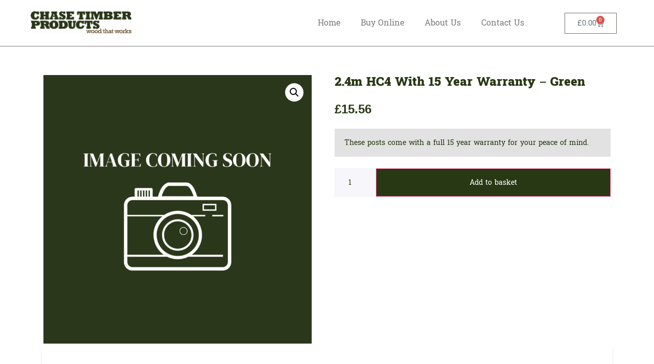

--- FILE ---
content_type: text/html; charset=UTF-8
request_url: https://www.chasetimberproducts.co.uk/product/2-4m-hc4-with-15-year-warranty-green/
body_size: 20370
content:
<!doctype html>
<html lang="en-GB">
<head>
	<meta charset="UTF-8">
	<meta name="viewport" content="width=device-width, initial-scale=1">
	<link rel="profile" href="https://gmpg.org/xfn/11">
	<meta name='robots' content='index, follow, max-image-preview:large, max-snippet:-1, max-video-preview:-1' />
	<style>img:is([sizes="auto" i], [sizes^="auto," i]) { contain-intrinsic-size: 3000px 1500px }</style>
	
	<!-- This site is optimized with the Yoast SEO plugin v24.8.1 - https://yoast.com/wordpress/plugins/seo/ -->
	<title>2.4m HC4 With 15 Year Warranty - Green - Chase Timber Products</title>
	<link rel="canonical" href="https://www.chasetimberproducts.co.uk/product/2-4m-hc4-with-15-year-warranty-green/" />
	<meta property="og:locale" content="en_GB" />
	<meta property="og:type" content="article" />
	<meta property="og:title" content="2.4m HC4 With 15 Year Warranty - Green - Chase Timber Products" />
	<meta property="og:description" content="These posts come with a full 15 year warranty for your peace of mind." />
	<meta property="og:url" content="https://www.chasetimberproducts.co.uk/product/2-4m-hc4-with-15-year-warranty-green/" />
	<meta property="og:site_name" content="Chase Timber Products" />
	<meta property="article:modified_time" content="2023-11-01T08:14:00+00:00" />
	<meta property="og:image" content="https://www.chasetimberproducts.co.uk/wp-content/uploads/2022/06/Image-Coming-Soon.png" />
	<meta property="og:image:width" content="1079" />
	<meta property="og:image:height" content="1080" />
	<meta property="og:image:type" content="image/png" />
	<meta name="twitter:card" content="summary_large_image" />
	<script type="application/ld+json" class="yoast-schema-graph">{"@context":"https://schema.org","@graph":[{"@type":"WebPage","@id":"https://www.chasetimberproducts.co.uk/product/2-4m-hc4-with-15-year-warranty-green/","url":"https://www.chasetimberproducts.co.uk/product/2-4m-hc4-with-15-year-warranty-green/","name":"2.4m HC4 With 15 Year Warranty - Green - Chase Timber Products","isPartOf":{"@id":"https://www.chasetimberproducts.co.uk/#website"},"primaryImageOfPage":{"@id":"https://www.chasetimberproducts.co.uk/product/2-4m-hc4-with-15-year-warranty-green/#primaryimage"},"image":{"@id":"https://www.chasetimberproducts.co.uk/product/2-4m-hc4-with-15-year-warranty-green/#primaryimage"},"thumbnailUrl":"https://www.chasetimberproducts.co.uk/wp-content/uploads/2022/06/Image-Coming-Soon.png","datePublished":"2022-06-25T10:18:20+00:00","dateModified":"2023-11-01T08:14:00+00:00","breadcrumb":{"@id":"https://www.chasetimberproducts.co.uk/product/2-4m-hc4-with-15-year-warranty-green/#breadcrumb"},"inLanguage":"en-GB","potentialAction":[{"@type":"ReadAction","target":["https://www.chasetimberproducts.co.uk/product/2-4m-hc4-with-15-year-warranty-green/"]}]},{"@type":"ImageObject","inLanguage":"en-GB","@id":"https://www.chasetimberproducts.co.uk/product/2-4m-hc4-with-15-year-warranty-green/#primaryimage","url":"https://www.chasetimberproducts.co.uk/wp-content/uploads/2022/06/Image-Coming-Soon.png","contentUrl":"https://www.chasetimberproducts.co.uk/wp-content/uploads/2022/06/Image-Coming-Soon.png","width":1079,"height":1080},{"@type":"BreadcrumbList","@id":"https://www.chasetimberproducts.co.uk/product/2-4m-hc4-with-15-year-warranty-green/#breadcrumb","itemListElement":[{"@type":"ListItem","position":1,"name":"Home","item":"https://www.chasetimberproducts.co.uk/"},{"@type":"ListItem","position":2,"name":"Shop Online With Chase Timber Products","item":"https://www.chasetimberproducts.co.uk/shop/"},{"@type":"ListItem","position":3,"name":"2.4m HC4 With 15 Year Warranty &#8211; Green"}]},{"@type":"WebSite","@id":"https://www.chasetimberproducts.co.uk/#website","url":"https://www.chasetimberproducts.co.uk/","name":"Chase Timber Products","description":"The Leading Supplier For All Your Timber Products","publisher":{"@id":"https://www.chasetimberproducts.co.uk/#organization"},"potentialAction":[{"@type":"SearchAction","target":{"@type":"EntryPoint","urlTemplate":"https://www.chasetimberproducts.co.uk/?s={search_term_string}"},"query-input":{"@type":"PropertyValueSpecification","valueRequired":true,"valueName":"search_term_string"}}],"inLanguage":"en-GB"},{"@type":"Organization","@id":"https://www.chasetimberproducts.co.uk/#organization","name":"Chase Timber Products","url":"https://www.chasetimberproducts.co.uk/","logo":{"@type":"ImageObject","inLanguage":"en-GB","@id":"https://www.chasetimberproducts.co.uk/#/schema/logo/image/","url":"https://www.chasetimberproducts.co.uk/wp-content/uploads/2022/04/CTP-.jpg","contentUrl":"https://www.chasetimberproducts.co.uk/wp-content/uploads/2022/04/CTP-.jpg","width":800,"height":176,"caption":"Chase Timber Products"},"image":{"@id":"https://www.chasetimberproducts.co.uk/#/schema/logo/image/"}}]}</script>
	<!-- / Yoast SEO plugin. -->


<link rel="alternate" type="application/rss+xml" title="Chase Timber Products &raquo; Feed" href="https://www.chasetimberproducts.co.uk/feed/" />
<link rel="alternate" type="application/rss+xml" title="Chase Timber Products &raquo; Comments Feed" href="https://www.chasetimberproducts.co.uk/comments/feed/" />
<link rel="alternate" type="application/rss+xml" title="Chase Timber Products &raquo; 2.4m HC4 With 15 Year Warranty &#8211; Green Comments Feed" href="https://www.chasetimberproducts.co.uk/product/2-4m-hc4-with-15-year-warranty-green/feed/" />
<script>
window._wpemojiSettings = {"baseUrl":"https:\/\/s.w.org\/images\/core\/emoji\/15.0.3\/72x72\/","ext":".png","svgUrl":"https:\/\/s.w.org\/images\/core\/emoji\/15.0.3\/svg\/","svgExt":".svg","source":{"concatemoji":"https:\/\/www.chasetimberproducts.co.uk\/wp-includes\/js\/wp-emoji-release.min.js?ver=6.7.4"}};
/*! This file is auto-generated */
!function(i,n){var o,s,e;function c(e){try{var t={supportTests:e,timestamp:(new Date).valueOf()};sessionStorage.setItem(o,JSON.stringify(t))}catch(e){}}function p(e,t,n){e.clearRect(0,0,e.canvas.width,e.canvas.height),e.fillText(t,0,0);var t=new Uint32Array(e.getImageData(0,0,e.canvas.width,e.canvas.height).data),r=(e.clearRect(0,0,e.canvas.width,e.canvas.height),e.fillText(n,0,0),new Uint32Array(e.getImageData(0,0,e.canvas.width,e.canvas.height).data));return t.every(function(e,t){return e===r[t]})}function u(e,t,n){switch(t){case"flag":return n(e,"\ud83c\udff3\ufe0f\u200d\u26a7\ufe0f","\ud83c\udff3\ufe0f\u200b\u26a7\ufe0f")?!1:!n(e,"\ud83c\uddfa\ud83c\uddf3","\ud83c\uddfa\u200b\ud83c\uddf3")&&!n(e,"\ud83c\udff4\udb40\udc67\udb40\udc62\udb40\udc65\udb40\udc6e\udb40\udc67\udb40\udc7f","\ud83c\udff4\u200b\udb40\udc67\u200b\udb40\udc62\u200b\udb40\udc65\u200b\udb40\udc6e\u200b\udb40\udc67\u200b\udb40\udc7f");case"emoji":return!n(e,"\ud83d\udc26\u200d\u2b1b","\ud83d\udc26\u200b\u2b1b")}return!1}function f(e,t,n){var r="undefined"!=typeof WorkerGlobalScope&&self instanceof WorkerGlobalScope?new OffscreenCanvas(300,150):i.createElement("canvas"),a=r.getContext("2d",{willReadFrequently:!0}),o=(a.textBaseline="top",a.font="600 32px Arial",{});return e.forEach(function(e){o[e]=t(a,e,n)}),o}function t(e){var t=i.createElement("script");t.src=e,t.defer=!0,i.head.appendChild(t)}"undefined"!=typeof Promise&&(o="wpEmojiSettingsSupports",s=["flag","emoji"],n.supports={everything:!0,everythingExceptFlag:!0},e=new Promise(function(e){i.addEventListener("DOMContentLoaded",e,{once:!0})}),new Promise(function(t){var n=function(){try{var e=JSON.parse(sessionStorage.getItem(o));if("object"==typeof e&&"number"==typeof e.timestamp&&(new Date).valueOf()<e.timestamp+604800&&"object"==typeof e.supportTests)return e.supportTests}catch(e){}return null}();if(!n){if("undefined"!=typeof Worker&&"undefined"!=typeof OffscreenCanvas&&"undefined"!=typeof URL&&URL.createObjectURL&&"undefined"!=typeof Blob)try{var e="postMessage("+f.toString()+"("+[JSON.stringify(s),u.toString(),p.toString()].join(",")+"));",r=new Blob([e],{type:"text/javascript"}),a=new Worker(URL.createObjectURL(r),{name:"wpTestEmojiSupports"});return void(a.onmessage=function(e){c(n=e.data),a.terminate(),t(n)})}catch(e){}c(n=f(s,u,p))}t(n)}).then(function(e){for(var t in e)n.supports[t]=e[t],n.supports.everything=n.supports.everything&&n.supports[t],"flag"!==t&&(n.supports.everythingExceptFlag=n.supports.everythingExceptFlag&&n.supports[t]);n.supports.everythingExceptFlag=n.supports.everythingExceptFlag&&!n.supports.flag,n.DOMReady=!1,n.readyCallback=function(){n.DOMReady=!0}}).then(function(){return e}).then(function(){var e;n.supports.everything||(n.readyCallback(),(e=n.source||{}).concatemoji?t(e.concatemoji):e.wpemoji&&e.twemoji&&(t(e.twemoji),t(e.wpemoji)))}))}((window,document),window._wpemojiSettings);
</script>
<link rel='stylesheet' id='partial-payment-blocks-integration-css' href='https://www.chasetimberproducts.co.uk/wp-content/plugins/woo-wallet/build/partial-payment/style-index.css?ver=1.5.10' media='all' />
<style id='wp-emoji-styles-inline-css'>

	img.wp-smiley, img.emoji {
		display: inline !important;
		border: none !important;
		box-shadow: none !important;
		height: 1em !important;
		width: 1em !important;
		margin: 0 0.07em !important;
		vertical-align: -0.1em !important;
		background: none !important;
		padding: 0 !important;
	}
</style>
<link rel='stylesheet' id='wp-block-library-css' href='https://www.chasetimberproducts.co.uk/wp-includes/css/dist/block-library/style.min.css?ver=6.7.4' media='all' />
<style id='global-styles-inline-css'>
:root{--wp--preset--aspect-ratio--square: 1;--wp--preset--aspect-ratio--4-3: 4/3;--wp--preset--aspect-ratio--3-4: 3/4;--wp--preset--aspect-ratio--3-2: 3/2;--wp--preset--aspect-ratio--2-3: 2/3;--wp--preset--aspect-ratio--16-9: 16/9;--wp--preset--aspect-ratio--9-16: 9/16;--wp--preset--color--black: #000000;--wp--preset--color--cyan-bluish-gray: #abb8c3;--wp--preset--color--white: #ffffff;--wp--preset--color--pale-pink: #f78da7;--wp--preset--color--vivid-red: #cf2e2e;--wp--preset--color--luminous-vivid-orange: #ff6900;--wp--preset--color--luminous-vivid-amber: #fcb900;--wp--preset--color--light-green-cyan: #7bdcb5;--wp--preset--color--vivid-green-cyan: #00d084;--wp--preset--color--pale-cyan-blue: #8ed1fc;--wp--preset--color--vivid-cyan-blue: #0693e3;--wp--preset--color--vivid-purple: #9b51e0;--wp--preset--gradient--vivid-cyan-blue-to-vivid-purple: linear-gradient(135deg,rgba(6,147,227,1) 0%,rgb(155,81,224) 100%);--wp--preset--gradient--light-green-cyan-to-vivid-green-cyan: linear-gradient(135deg,rgb(122,220,180) 0%,rgb(0,208,130) 100%);--wp--preset--gradient--luminous-vivid-amber-to-luminous-vivid-orange: linear-gradient(135deg,rgba(252,185,0,1) 0%,rgba(255,105,0,1) 100%);--wp--preset--gradient--luminous-vivid-orange-to-vivid-red: linear-gradient(135deg,rgba(255,105,0,1) 0%,rgb(207,46,46) 100%);--wp--preset--gradient--very-light-gray-to-cyan-bluish-gray: linear-gradient(135deg,rgb(238,238,238) 0%,rgb(169,184,195) 100%);--wp--preset--gradient--cool-to-warm-spectrum: linear-gradient(135deg,rgb(74,234,220) 0%,rgb(151,120,209) 20%,rgb(207,42,186) 40%,rgb(238,44,130) 60%,rgb(251,105,98) 80%,rgb(254,248,76) 100%);--wp--preset--gradient--blush-light-purple: linear-gradient(135deg,rgb(255,206,236) 0%,rgb(152,150,240) 100%);--wp--preset--gradient--blush-bordeaux: linear-gradient(135deg,rgb(254,205,165) 0%,rgb(254,45,45) 50%,rgb(107,0,62) 100%);--wp--preset--gradient--luminous-dusk: linear-gradient(135deg,rgb(255,203,112) 0%,rgb(199,81,192) 50%,rgb(65,88,208) 100%);--wp--preset--gradient--pale-ocean: linear-gradient(135deg,rgb(255,245,203) 0%,rgb(182,227,212) 50%,rgb(51,167,181) 100%);--wp--preset--gradient--electric-grass: linear-gradient(135deg,rgb(202,248,128) 0%,rgb(113,206,126) 100%);--wp--preset--gradient--midnight: linear-gradient(135deg,rgb(2,3,129) 0%,rgb(40,116,252) 100%);--wp--preset--font-size--small: 13px;--wp--preset--font-size--medium: 20px;--wp--preset--font-size--large: 36px;--wp--preset--font-size--x-large: 42px;--wp--preset--spacing--20: 0.44rem;--wp--preset--spacing--30: 0.67rem;--wp--preset--spacing--40: 1rem;--wp--preset--spacing--50: 1.5rem;--wp--preset--spacing--60: 2.25rem;--wp--preset--spacing--70: 3.38rem;--wp--preset--spacing--80: 5.06rem;--wp--preset--shadow--natural: 6px 6px 9px rgba(0, 0, 0, 0.2);--wp--preset--shadow--deep: 12px 12px 50px rgba(0, 0, 0, 0.4);--wp--preset--shadow--sharp: 6px 6px 0px rgba(0, 0, 0, 0.2);--wp--preset--shadow--outlined: 6px 6px 0px -3px rgba(255, 255, 255, 1), 6px 6px rgba(0, 0, 0, 1);--wp--preset--shadow--crisp: 6px 6px 0px rgba(0, 0, 0, 1);}:root { --wp--style--global--content-size: 800px;--wp--style--global--wide-size: 1200px; }:where(body) { margin: 0; }.wp-site-blocks > .alignleft { float: left; margin-right: 2em; }.wp-site-blocks > .alignright { float: right; margin-left: 2em; }.wp-site-blocks > .aligncenter { justify-content: center; margin-left: auto; margin-right: auto; }:where(.wp-site-blocks) > * { margin-block-start: 24px; margin-block-end: 0; }:where(.wp-site-blocks) > :first-child { margin-block-start: 0; }:where(.wp-site-blocks) > :last-child { margin-block-end: 0; }:root { --wp--style--block-gap: 24px; }:root :where(.is-layout-flow) > :first-child{margin-block-start: 0;}:root :where(.is-layout-flow) > :last-child{margin-block-end: 0;}:root :where(.is-layout-flow) > *{margin-block-start: 24px;margin-block-end: 0;}:root :where(.is-layout-constrained) > :first-child{margin-block-start: 0;}:root :where(.is-layout-constrained) > :last-child{margin-block-end: 0;}:root :where(.is-layout-constrained) > *{margin-block-start: 24px;margin-block-end: 0;}:root :where(.is-layout-flex){gap: 24px;}:root :where(.is-layout-grid){gap: 24px;}.is-layout-flow > .alignleft{float: left;margin-inline-start: 0;margin-inline-end: 2em;}.is-layout-flow > .alignright{float: right;margin-inline-start: 2em;margin-inline-end: 0;}.is-layout-flow > .aligncenter{margin-left: auto !important;margin-right: auto !important;}.is-layout-constrained > .alignleft{float: left;margin-inline-start: 0;margin-inline-end: 2em;}.is-layout-constrained > .alignright{float: right;margin-inline-start: 2em;margin-inline-end: 0;}.is-layout-constrained > .aligncenter{margin-left: auto !important;margin-right: auto !important;}.is-layout-constrained > :where(:not(.alignleft):not(.alignright):not(.alignfull)){max-width: var(--wp--style--global--content-size);margin-left: auto !important;margin-right: auto !important;}.is-layout-constrained > .alignwide{max-width: var(--wp--style--global--wide-size);}body .is-layout-flex{display: flex;}.is-layout-flex{flex-wrap: wrap;align-items: center;}.is-layout-flex > :is(*, div){margin: 0;}body .is-layout-grid{display: grid;}.is-layout-grid > :is(*, div){margin: 0;}body{padding-top: 0px;padding-right: 0px;padding-bottom: 0px;padding-left: 0px;}a:where(:not(.wp-element-button)){text-decoration: underline;}:root :where(.wp-element-button, .wp-block-button__link){background-color: #32373c;border-width: 0;color: #fff;font-family: inherit;font-size: inherit;line-height: inherit;padding: calc(0.667em + 2px) calc(1.333em + 2px);text-decoration: none;}.has-black-color{color: var(--wp--preset--color--black) !important;}.has-cyan-bluish-gray-color{color: var(--wp--preset--color--cyan-bluish-gray) !important;}.has-white-color{color: var(--wp--preset--color--white) !important;}.has-pale-pink-color{color: var(--wp--preset--color--pale-pink) !important;}.has-vivid-red-color{color: var(--wp--preset--color--vivid-red) !important;}.has-luminous-vivid-orange-color{color: var(--wp--preset--color--luminous-vivid-orange) !important;}.has-luminous-vivid-amber-color{color: var(--wp--preset--color--luminous-vivid-amber) !important;}.has-light-green-cyan-color{color: var(--wp--preset--color--light-green-cyan) !important;}.has-vivid-green-cyan-color{color: var(--wp--preset--color--vivid-green-cyan) !important;}.has-pale-cyan-blue-color{color: var(--wp--preset--color--pale-cyan-blue) !important;}.has-vivid-cyan-blue-color{color: var(--wp--preset--color--vivid-cyan-blue) !important;}.has-vivid-purple-color{color: var(--wp--preset--color--vivid-purple) !important;}.has-black-background-color{background-color: var(--wp--preset--color--black) !important;}.has-cyan-bluish-gray-background-color{background-color: var(--wp--preset--color--cyan-bluish-gray) !important;}.has-white-background-color{background-color: var(--wp--preset--color--white) !important;}.has-pale-pink-background-color{background-color: var(--wp--preset--color--pale-pink) !important;}.has-vivid-red-background-color{background-color: var(--wp--preset--color--vivid-red) !important;}.has-luminous-vivid-orange-background-color{background-color: var(--wp--preset--color--luminous-vivid-orange) !important;}.has-luminous-vivid-amber-background-color{background-color: var(--wp--preset--color--luminous-vivid-amber) !important;}.has-light-green-cyan-background-color{background-color: var(--wp--preset--color--light-green-cyan) !important;}.has-vivid-green-cyan-background-color{background-color: var(--wp--preset--color--vivid-green-cyan) !important;}.has-pale-cyan-blue-background-color{background-color: var(--wp--preset--color--pale-cyan-blue) !important;}.has-vivid-cyan-blue-background-color{background-color: var(--wp--preset--color--vivid-cyan-blue) !important;}.has-vivid-purple-background-color{background-color: var(--wp--preset--color--vivid-purple) !important;}.has-black-border-color{border-color: var(--wp--preset--color--black) !important;}.has-cyan-bluish-gray-border-color{border-color: var(--wp--preset--color--cyan-bluish-gray) !important;}.has-white-border-color{border-color: var(--wp--preset--color--white) !important;}.has-pale-pink-border-color{border-color: var(--wp--preset--color--pale-pink) !important;}.has-vivid-red-border-color{border-color: var(--wp--preset--color--vivid-red) !important;}.has-luminous-vivid-orange-border-color{border-color: var(--wp--preset--color--luminous-vivid-orange) !important;}.has-luminous-vivid-amber-border-color{border-color: var(--wp--preset--color--luminous-vivid-amber) !important;}.has-light-green-cyan-border-color{border-color: var(--wp--preset--color--light-green-cyan) !important;}.has-vivid-green-cyan-border-color{border-color: var(--wp--preset--color--vivid-green-cyan) !important;}.has-pale-cyan-blue-border-color{border-color: var(--wp--preset--color--pale-cyan-blue) !important;}.has-vivid-cyan-blue-border-color{border-color: var(--wp--preset--color--vivid-cyan-blue) !important;}.has-vivid-purple-border-color{border-color: var(--wp--preset--color--vivid-purple) !important;}.has-vivid-cyan-blue-to-vivid-purple-gradient-background{background: var(--wp--preset--gradient--vivid-cyan-blue-to-vivid-purple) !important;}.has-light-green-cyan-to-vivid-green-cyan-gradient-background{background: var(--wp--preset--gradient--light-green-cyan-to-vivid-green-cyan) !important;}.has-luminous-vivid-amber-to-luminous-vivid-orange-gradient-background{background: var(--wp--preset--gradient--luminous-vivid-amber-to-luminous-vivid-orange) !important;}.has-luminous-vivid-orange-to-vivid-red-gradient-background{background: var(--wp--preset--gradient--luminous-vivid-orange-to-vivid-red) !important;}.has-very-light-gray-to-cyan-bluish-gray-gradient-background{background: var(--wp--preset--gradient--very-light-gray-to-cyan-bluish-gray) !important;}.has-cool-to-warm-spectrum-gradient-background{background: var(--wp--preset--gradient--cool-to-warm-spectrum) !important;}.has-blush-light-purple-gradient-background{background: var(--wp--preset--gradient--blush-light-purple) !important;}.has-blush-bordeaux-gradient-background{background: var(--wp--preset--gradient--blush-bordeaux) !important;}.has-luminous-dusk-gradient-background{background: var(--wp--preset--gradient--luminous-dusk) !important;}.has-pale-ocean-gradient-background{background: var(--wp--preset--gradient--pale-ocean) !important;}.has-electric-grass-gradient-background{background: var(--wp--preset--gradient--electric-grass) !important;}.has-midnight-gradient-background{background: var(--wp--preset--gradient--midnight) !important;}.has-small-font-size{font-size: var(--wp--preset--font-size--small) !important;}.has-medium-font-size{font-size: var(--wp--preset--font-size--medium) !important;}.has-large-font-size{font-size: var(--wp--preset--font-size--large) !important;}.has-x-large-font-size{font-size: var(--wp--preset--font-size--x-large) !important;}
:root :where(.wp-block-pullquote){font-size: 1.5em;line-height: 1.6;}
</style>
<link rel='stylesheet' id='wwpp_single_product_page_css-css' href='https://www.chasetimberproducts.co.uk/wp-content/plugins/woocommerce-wholesale-prices-premium/css/wwpp-single-product-page.css?ver=2.0.3' media='all' />
<link rel='stylesheet' id='photoswipe-css' href='https://www.chasetimberproducts.co.uk/wp-content/plugins/woocommerce/assets/css/photoswipe/photoswipe.min.css?ver=9.8.6' media='all' />
<link rel='stylesheet' id='photoswipe-default-skin-css' href='https://www.chasetimberproducts.co.uk/wp-content/plugins/woocommerce/assets/css/photoswipe/default-skin/default-skin.min.css?ver=9.8.6' media='all' />
<link rel='stylesheet' id='woocommerce-layout-css' href='https://www.chasetimberproducts.co.uk/wp-content/plugins/woocommerce/assets/css/woocommerce-layout.css?ver=9.8.6' media='all' />
<link rel='stylesheet' id='woocommerce-smallscreen-css' href='https://www.chasetimberproducts.co.uk/wp-content/plugins/woocommerce/assets/css/woocommerce-smallscreen.css?ver=9.8.6' media='only screen and (max-width: 768px)' />
<link rel='stylesheet' id='woocommerce-general-css' href='https://www.chasetimberproducts.co.uk/wp-content/plugins/woocommerce/assets/css/woocommerce.css?ver=9.8.6' media='all' />
<style id='woocommerce-inline-inline-css'>
.woocommerce form .form-row .required { visibility: visible; }
</style>
<link rel='stylesheet' id='brands-styles-css' href='https://www.chasetimberproducts.co.uk/wp-content/plugins/woocommerce/assets/css/brands.css?ver=9.8.6' media='all' />
<link rel='stylesheet' id='dgwt-wcas-style-css' href='https://www.chasetimberproducts.co.uk/wp-content/plugins/ajax-search-for-woocommerce/assets/css/style.min.css?ver=1.30.0' media='all' />
<link rel='stylesheet' id='hello-elementor-css' href='https://www.chasetimberproducts.co.uk/wp-content/themes/hello-elementor/style.min.css?ver=3.3.0' media='all' />
<link rel='stylesheet' id='hello-elementor-theme-style-css' href='https://www.chasetimberproducts.co.uk/wp-content/themes/hello-elementor/theme.min.css?ver=3.3.0' media='all' />
<link rel='stylesheet' id='hello-elementor-header-footer-css' href='https://www.chasetimberproducts.co.uk/wp-content/themes/hello-elementor/header-footer.min.css?ver=3.3.0' media='all' />
<link rel='stylesheet' id='elementor-frontend-css' href='https://www.chasetimberproducts.co.uk/wp-content/plugins/elementor/assets/css/frontend.min.css?ver=3.28.3' media='all' />
<link rel='stylesheet' id='elementor-post-182-css' href='https://www.chasetimberproducts.co.uk/wp-content/uploads/elementor/css/post-182.css?ver=1744376691' media='all' />
<link rel='stylesheet' id='elementor-post-846-css' href='https://www.chasetimberproducts.co.uk/wp-content/uploads/elementor/css/post-846.css?ver=1744376804' media='all' />
<link rel='stylesheet' id='widget-image-css' href='https://www.chasetimberproducts.co.uk/wp-content/plugins/elementor/assets/css/widget-image.min.css?ver=3.28.3' media='all' />
<link rel='stylesheet' id='widget-nav-menu-css' href='https://www.chasetimberproducts.co.uk/wp-content/plugins/elementor-pro/assets/css/widget-nav-menu.min.css?ver=3.28.2' media='all' />
<link rel='stylesheet' id='widget-woocommerce-menu-cart-css' href='https://www.chasetimberproducts.co.uk/wp-content/plugins/elementor-pro/assets/css/widget-woocommerce-menu-cart.min.css?ver=3.28.2' media='all' />
<link rel='stylesheet' id='widget-heading-css' href='https://www.chasetimberproducts.co.uk/wp-content/plugins/elementor/assets/css/widget-heading.min.css?ver=3.28.3' media='all' />
<link rel='stylesheet' id='widget-icon-list-css' href='https://www.chasetimberproducts.co.uk/wp-content/plugins/elementor/assets/css/widget-icon-list.min.css?ver=3.28.3' media='all' />
<link rel='stylesheet' id='elementor-icons-css' href='https://www.chasetimberproducts.co.uk/wp-content/plugins/elementor/assets/lib/eicons/css/elementor-icons.min.css?ver=5.36.0' media='all' />
<link rel='stylesheet' id='elementor-post-2856-css' href='https://www.chasetimberproducts.co.uk/wp-content/uploads/elementor/css/post-2856.css?ver=1744376692' media='all' />
<link rel='stylesheet' id='jet-woo-builder-css' href='https://www.chasetimberproducts.co.uk/wp-content/plugins/jet-woo-builder/assets/css/frontend.css?ver=2.1.19' media='all' />
<style id='jet-woo-builder-inline-css'>
@font-face {
				font-family: "WooCommerce";
				font-weight: normal;
				font-style: normal;
				src: url("https://www.chasetimberproducts.co.uk/wp-content/plugins/woocommerce/assets/fonts/WooCommerce.eot");
				src: url("https://www.chasetimberproducts.co.uk/wp-content/plugins/woocommerce/assets/fonts/WooCommerce.eot?#iefix") format("embedded-opentype"),
					 url("https://www.chasetimberproducts.co.uk/wp-content/plugins/woocommerce/assets/fonts/WooCommerce.woff") format("woff"),
					 url("https://www.chasetimberproducts.co.uk/wp-content/plugins/woocommerce/assets/fonts/WooCommerce.ttf") format("truetype"),
					 url("https://www.chasetimberproducts.co.uk/wp-content/plugins/woocommerce/assets/fonts/WooCommerce.svg#WooCommerce") format("svg");
			}
</style>
<link rel='stylesheet' id='elementor-icons-shared-0-css' href='https://www.chasetimberproducts.co.uk/wp-content/plugins/elementor/assets/lib/font-awesome/css/fontawesome.min.css?ver=5.15.3' media='all' />
<link rel='stylesheet' id='elementor-icons-fa-solid-css' href='https://www.chasetimberproducts.co.uk/wp-content/plugins/elementor/assets/lib/font-awesome/css/solid.min.css?ver=5.15.3' media='all' />
<link rel='stylesheet' id='swiper-css' href='https://www.chasetimberproducts.co.uk/wp-content/plugins/elementor/assets/lib/swiper/v8/css/swiper.min.css?ver=8.4.5' media='all' />
<link rel='stylesheet' id='e-swiper-css' href='https://www.chasetimberproducts.co.uk/wp-content/plugins/elementor/assets/css/conditionals/e-swiper.min.css?ver=3.28.3' media='all' />
<link rel='stylesheet' id='jet-woo-builder-frontend-font-css' href='https://www.chasetimberproducts.co.uk/wp-content/plugins/jet-woo-builder/assets/css/lib/jetwoobuilder-frontend-font/css/jetwoobuilder-frontend-font.css?ver=2.1.19' media='all' />
<link rel='stylesheet' id='elementor-post-200-css' href='https://www.chasetimberproducts.co.uk/wp-content/uploads/elementor/css/post-200.css?ver=1751916743' media='all' />
<link rel='stylesheet' id='tyl_by_natwest_css-css' href='https://www.chasetimberproducts.co.uk/wp-content/plugins/woocommerce-tylbynatwest-payment-5lu5fc/includes/../assets/css/tyl-by-natwest.css?ver=1.1.7' media='all' />
<link rel='stylesheet' id='woo-wallet-style-css' href='https://www.chasetimberproducts.co.uk/wp-content/plugins/woo-wallet/assets/css/frontend.css?ver=1.5.10' media='all' />
<link rel='stylesheet' id='select2-css' href='https://www.chasetimberproducts.co.uk/wp-content/plugins/woocommerce/assets/css/select2.css?ver=9.8.6' media='all' />
<link rel='stylesheet' id='wwlc_RegistrationForm_css-css' href='https://www.chasetimberproducts.co.uk/wp-content/plugins/woocommerce-wholesale-lead-capture/css/RegistrationForm.css?ver=1.17.1' media='all' />
<link rel='stylesheet' id='elementor-gf-local-battambang-css' href='https://www.chasetimberproducts.co.uk/wp-content/uploads/elementor/google-fonts/css/battambang.css?ver=1744376691' media='all' />
<link rel='stylesheet' id='elementor-gf-local-poppins-css' href='https://www.chasetimberproducts.co.uk/wp-content/uploads/elementor/google-fonts/css/poppins.css?ver=1744376697' media='all' />
<link rel='stylesheet' id='elementor-gf-local-roboto-css' href='https://www.chasetimberproducts.co.uk/wp-content/uploads/elementor/google-fonts/css/roboto.css?ver=1744376712' media='all' />
<script src="https://www.chasetimberproducts.co.uk/wp-includes/js/jquery/jquery.min.js?ver=3.7.1" id="jquery-core-js"></script>
<script src="https://www.chasetimberproducts.co.uk/wp-includes/js/jquery/jquery-migrate.min.js?ver=3.4.1" id="jquery-migrate-js"></script>
<script src="https://www.chasetimberproducts.co.uk/wp-content/plugins/woocommerce/assets/js/jquery-blockui/jquery.blockUI.min.js?ver=2.7.0-wc.9.8.6" id="jquery-blockui-js" defer data-wp-strategy="defer"></script>
<script id="wc-add-to-cart-js-extra">
var wc_add_to_cart_params = {"ajax_url":"\/wp-admin\/admin-ajax.php","wc_ajax_url":"\/?wc-ajax=%%endpoint%%","i18n_view_cart":"View basket","cart_url":"https:\/\/www.chasetimberproducts.co.uk\/basket\/","is_cart":"","cart_redirect_after_add":"no"};
</script>
<script src="https://www.chasetimberproducts.co.uk/wp-content/plugins/woocommerce/assets/js/frontend/add-to-cart.min.js?ver=9.8.6" id="wc-add-to-cart-js" defer data-wp-strategy="defer"></script>
<script src="https://www.chasetimberproducts.co.uk/wp-content/plugins/woocommerce/assets/js/zoom/jquery.zoom.min.js?ver=1.7.21-wc.9.8.6" id="zoom-js" defer data-wp-strategy="defer"></script>
<script src="https://www.chasetimberproducts.co.uk/wp-content/plugins/woocommerce/assets/js/flexslider/jquery.flexslider.min.js?ver=2.7.2-wc.9.8.6" id="flexslider-js" defer data-wp-strategy="defer"></script>
<script src="https://www.chasetimberproducts.co.uk/wp-content/plugins/woocommerce/assets/js/photoswipe/photoswipe.min.js?ver=4.1.1-wc.9.8.6" id="photoswipe-js" defer data-wp-strategy="defer"></script>
<script src="https://www.chasetimberproducts.co.uk/wp-content/plugins/woocommerce/assets/js/photoswipe/photoswipe-ui-default.min.js?ver=4.1.1-wc.9.8.6" id="photoswipe-ui-default-js" defer data-wp-strategy="defer"></script>
<script id="wc-single-product-js-extra">
var wc_single_product_params = {"i18n_required_rating_text":"Please select a rating","i18n_rating_options":["1 of 5 stars","2 of 5 stars","3 of 5 stars","4 of 5 stars","5 of 5 stars"],"i18n_product_gallery_trigger_text":"View full-screen image gallery","review_rating_required":"yes","flexslider":{"rtl":false,"animation":"slide","smoothHeight":true,"directionNav":false,"controlNav":"thumbnails","slideshow":false,"animationSpeed":500,"animationLoop":false,"allowOneSlide":false},"zoom_enabled":"1","zoom_options":[],"photoswipe_enabled":"1","photoswipe_options":{"shareEl":false,"closeOnScroll":false,"history":false,"hideAnimationDuration":0,"showAnimationDuration":0},"flexslider_enabled":"1"};
</script>
<script src="https://www.chasetimberproducts.co.uk/wp-content/plugins/woocommerce/assets/js/frontend/single-product.min.js?ver=9.8.6" id="wc-single-product-js" defer data-wp-strategy="defer"></script>
<script src="https://www.chasetimberproducts.co.uk/wp-content/plugins/woocommerce/assets/js/js-cookie/js.cookie.min.js?ver=2.1.4-wc.9.8.6" id="js-cookie-js" defer data-wp-strategy="defer"></script>
<script id="woocommerce-js-extra">
var woocommerce_params = {"ajax_url":"\/wp-admin\/admin-ajax.php","wc_ajax_url":"\/?wc-ajax=%%endpoint%%","i18n_password_show":"Show password","i18n_password_hide":"Hide password"};
</script>
<script src="https://www.chasetimberproducts.co.uk/wp-content/plugins/woocommerce/assets/js/frontend/woocommerce.min.js?ver=9.8.6" id="woocommerce-js" defer data-wp-strategy="defer"></script>
<script id="WCPAY_ASSETS-js-extra">
var wcpayAssets = {"url":"https:\/\/www.chasetimberproducts.co.uk\/wp-content\/plugins\/woocommerce-payments\/dist\/"};
</script>
<link rel="https://api.w.org/" href="https://www.chasetimberproducts.co.uk/wp-json/" /><link rel="alternate" title="JSON" type="application/json" href="https://www.chasetimberproducts.co.uk/wp-json/wp/v2/product/593" /><link rel="EditURI" type="application/rsd+xml" title="RSD" href="https://www.chasetimberproducts.co.uk/xmlrpc.php?rsd" />
<meta name="generator" content="WordPress 6.7.4" />
<meta name="generator" content="WooCommerce 9.8.6" />
<link rel='shortlink' href='https://www.chasetimberproducts.co.uk/?p=593' />
<link rel="alternate" title="oEmbed (JSON)" type="application/json+oembed" href="https://www.chasetimberproducts.co.uk/wp-json/oembed/1.0/embed?url=https%3A%2F%2Fwww.chasetimberproducts.co.uk%2Fproduct%2F2-4m-hc4-with-15-year-warranty-green%2F" />
<link rel="alternate" title="oEmbed (XML)" type="text/xml+oembed" href="https://www.chasetimberproducts.co.uk/wp-json/oembed/1.0/embed?url=https%3A%2F%2Fwww.chasetimberproducts.co.uk%2Fproduct%2F2-4m-hc4-with-15-year-warranty-green%2F&#038;format=xml" />
<meta name="wwp" content="yes" />		<style>
			.dgwt-wcas-ico-magnifier,.dgwt-wcas-ico-magnifier-handler{max-width:20px}		</style>
		<meta name="description" content="These posts come with a full 15 year warranty for your peace of mind.">
	<noscript><style>.woocommerce-product-gallery{ opacity: 1 !important; }</style></noscript>
	<meta name="generator" content="Elementor 3.28.3; features: additional_custom_breakpoints, e_local_google_fonts; settings: css_print_method-external, google_font-enabled, font_display-auto">
<!-- Google tag (gtag.js) -->
<script async src="https://www.googletagmanager.com/gtag/js?id=G-M459D7HGLJ"></script>
<script>
  window.dataLayer = window.dataLayer || [];
  function gtag(){dataLayer.push(arguments);}
  gtag('js', new Date());

  gtag('config', 'G-M459D7HGLJ');
</script>
<meta name="google-site-verification" content="HbKm5I6z5m6tiiPVrnhUQwEZy19vTayHNEG-LnSYAgM" />
<!-- Google Tag Manager -->
<script>(function(w,d,s,l,i){w[l]=w[l]||[];w[l].push({'gtm.start':
new Date().getTime(),event:'gtm.js'});var f=d.getElementsByTagName(s)[0],
j=d.createElement(s),dl=l!='dataLayer'?'&l='+l:'';j.async=true;j.src=
'https://www.googletagmanager.com/gtm.js?id='+i+dl;f.parentNode.insertBefore(j,f);
})(window,document,'script','dataLayer','GTM-PNC43GF');</script>
<!-- End Google Tag Manager -->
			<style>
				.e-con.e-parent:nth-of-type(n+4):not(.e-lazyloaded):not(.e-no-lazyload),
				.e-con.e-parent:nth-of-type(n+4):not(.e-lazyloaded):not(.e-no-lazyload) * {
					background-image: none !important;
				}
				@media screen and (max-height: 1024px) {
					.e-con.e-parent:nth-of-type(n+3):not(.e-lazyloaded):not(.e-no-lazyload),
					.e-con.e-parent:nth-of-type(n+3):not(.e-lazyloaded):not(.e-no-lazyload) * {
						background-image: none !important;
					}
				}
				@media screen and (max-height: 640px) {
					.e-con.e-parent:nth-of-type(n+2):not(.e-lazyloaded):not(.e-no-lazyload),
					.e-con.e-parent:nth-of-type(n+2):not(.e-lazyloaded):not(.e-no-lazyload) * {
						background-image: none !important;
					}
				}
			</style>
			<link rel="icon" href="https://www.chasetimberproducts.co.uk/wp-content/uploads/2022/09/cropped-Favicon-e1663660935361-32x32.png" sizes="32x32" />
<link rel="icon" href="https://www.chasetimberproducts.co.uk/wp-content/uploads/2022/09/cropped-Favicon-e1663660935361-192x192.png" sizes="192x192" />
<link rel="apple-touch-icon" href="https://www.chasetimberproducts.co.uk/wp-content/uploads/2022/09/cropped-Favicon-e1663660935361-180x180.png" />
<meta name="msapplication-TileImage" content="https://www.chasetimberproducts.co.uk/wp-content/uploads/2022/09/cropped-Favicon-e1663660935361-270x270.png" />
		<style id="wp-custom-css">
			

/** Start Block Kit CSS: 141-3-1d55f1e76be9fb1a8d9de88accbe962f **/

.envato-kit-138-bracket .elementor-widget-container > *:before{
	content:"[";
	color:#ffab00;
	display:inline-block;
	margin-right:4px;
	line-height:1em;
	position:relative;
	top:-1px;
}

.envato-kit-138-bracket .elementor-widget-container > *:after{
	content:"]";
	color:#ffab00;
	display:inline-block;
	margin-left:4px;
	line-height:1em;
	position:relative;
	top:-1px;
}

/** End Block Kit CSS: 141-3-1d55f1e76be9fb1a8d9de88accbe962f **/

.woocommerce-MyAccount-navigation-link {
	margin: 0.5rem 0;
	list-style-type: none;
}
.woocommerce-MyAccount-navigation-link.is-active {
	border-left: 0.25rem solid #c36;
	padding-left: 0.5rem;
}
.woocommerce-MyAccount-navigation ul {
	padding: 0;
}

.elementor-823 .elementor-element.elementor-element-f233f1d .jet-woo-builder-archive-product-title {
    color: var( --e-global-color-primary );
    text-align: center;
    min-height: 66px;
}

.elementor-893 .elementor-element.elementor-element-f233f1d .jet-woo-builder-archive-product-title {
    color: var( --e-global-color-primary );
    text-align: center;
    min-height: 66px;
}

.elementor-817 .elementor-element.elementor-element-663d446 {
    width: 100% !important;
}

.woocommerce-breadcrumb { display: none; }

.elementor-2856 .elementor-element.elementor-element-268db8e .sub-menu {
	background-color:#ffffff00 !important;
}		</style>
		</head>
<body data-rsssl=1 class="product-template-default single single-product postid-593 wp-custom-logo wp-embed-responsive theme-hello-elementor woocommerce woocommerce-page woocommerce-no-js theme-default elementor-default elementor-kit-182 15">

<!-- Google Tag Manager (noscript) -->
<noscript><iframe src="https://www.googletagmanager.com/ns.html?id=GTM-PNC43GF"
height="0" width="0" style="display:none;visibility:hidden"></iframe></noscript>
<!-- End Google Tag Manager (noscript) -->

<a class="skip-link screen-reader-text" href="#content">Skip to content</a>

		<div data-elementor-type="header" data-elementor-id="2856" class="elementor elementor-2856 elementor-location-header" data-elementor-post-type="elementor_library">
					<section class="elementor-section elementor-top-section elementor-element elementor-element-65a9a6f elementor-section-full_width elementor-section-height-default elementor-section-height-default" data-id="65a9a6f" data-element_type="section">
						<div class="elementor-container elementor-column-gap-default">
					<div class="elementor-column elementor-col-33 elementor-top-column elementor-element elementor-element-08254d2" data-id="08254d2" data-element_type="column">
			<div class="elementor-widget-wrap elementor-element-populated">
						<div class="elementor-element elementor-element-2b1898f elementor-widget elementor-widget-theme-site-logo elementor-widget-image" data-id="2b1898f" data-element_type="widget" data-widget_type="theme-site-logo.default">
				<div class="elementor-widget-container">
											<a href="https://www.chasetimberproducts.co.uk">
			<img fetchpriority="high" width="800" height="176" src="https://www.chasetimberproducts.co.uk/wp-content/uploads/2022/04/CTP-.jpg" class="attachment-full size-full wp-image-121" alt="" srcset="https://www.chasetimberproducts.co.uk/wp-content/uploads/2022/04/CTP-.jpg 800w, https://www.chasetimberproducts.co.uk/wp-content/uploads/2022/04/CTP--600x132.jpg 600w, https://www.chasetimberproducts.co.uk/wp-content/uploads/2022/04/CTP--300x66.jpg 300w, https://www.chasetimberproducts.co.uk/wp-content/uploads/2022/04/CTP--768x169.jpg 768w" sizes="(max-width: 800px) 100vw, 800px" />				</a>
											</div>
				</div>
					</div>
		</div>
				<div class="elementor-column elementor-col-33 elementor-top-column elementor-element elementor-element-380b9dc" data-id="380b9dc" data-element_type="column" data-settings="{&quot;background_background&quot;:&quot;classic&quot;}">
			<div class="elementor-widget-wrap elementor-element-populated">
					<div class="elementor-background-overlay"></div>
						<div class="elementor-element elementor-element-c05632e elementor-nav-menu__align-end elementor-nav-menu--dropdown-tablet elementor-nav-menu__text-align-aside elementor-nav-menu--toggle elementor-nav-menu--burger elementor-widget elementor-widget-nav-menu" data-id="c05632e" data-element_type="widget" data-settings="{&quot;layout&quot;:&quot;horizontal&quot;,&quot;submenu_icon&quot;:{&quot;value&quot;:&quot;&lt;i class=\&quot;fas fa-caret-down\&quot;&gt;&lt;\/i&gt;&quot;,&quot;library&quot;:&quot;fa-solid&quot;},&quot;toggle&quot;:&quot;burger&quot;}" data-widget_type="nav-menu.default">
				<div class="elementor-widget-container">
								<nav aria-label="Menu" class="elementor-nav-menu--main elementor-nav-menu__container elementor-nav-menu--layout-horizontal e--pointer-none">
				<ul id="menu-1-c05632e" class="elementor-nav-menu"><li class="menu-item menu-item-type-post_type menu-item-object-page menu-item-home menu-item-461"><a href="https://www.chasetimberproducts.co.uk/" class="elementor-item">Home</a></li>
<li class="menu-item menu-item-type-post_type menu-item-object-page current_page_parent menu-item-463"><a href="https://www.chasetimberproducts.co.uk/shop/" class="elementor-item">Buy Online</a></li>
<li class="menu-item menu-item-type-post_type menu-item-object-page menu-item-488"><a href="https://www.chasetimberproducts.co.uk/about-us/" class="elementor-item">About Us</a></li>
<li class="menu-item menu-item-type-post_type menu-item-object-page menu-item-462"><a href="https://www.chasetimberproducts.co.uk/contact-us/" class="elementor-item">Contact Us</a></li>
</ul>			</nav>
					<div class="elementor-menu-toggle" role="button" tabindex="0" aria-label="Menu Toggle" aria-expanded="false">
			<i aria-hidden="true" role="presentation" class="elementor-menu-toggle__icon--open eicon-menu-bar"></i><i aria-hidden="true" role="presentation" class="elementor-menu-toggle__icon--close eicon-close"></i>		</div>
					<nav class="elementor-nav-menu--dropdown elementor-nav-menu__container" aria-hidden="true">
				<ul id="menu-2-c05632e" class="elementor-nav-menu"><li class="menu-item menu-item-type-post_type menu-item-object-page menu-item-home menu-item-461"><a href="https://www.chasetimberproducts.co.uk/" class="elementor-item" tabindex="-1">Home</a></li>
<li class="menu-item menu-item-type-post_type menu-item-object-page current_page_parent menu-item-463"><a href="https://www.chasetimberproducts.co.uk/shop/" class="elementor-item" tabindex="-1">Buy Online</a></li>
<li class="menu-item menu-item-type-post_type menu-item-object-page menu-item-488"><a href="https://www.chasetimberproducts.co.uk/about-us/" class="elementor-item" tabindex="-1">About Us</a></li>
<li class="menu-item menu-item-type-post_type menu-item-object-page menu-item-462"><a href="https://www.chasetimberproducts.co.uk/contact-us/" class="elementor-item" tabindex="-1">Contact Us</a></li>
</ul>			</nav>
						</div>
				</div>
					</div>
		</div>
				<div class="elementor-column elementor-col-33 elementor-top-column elementor-element elementor-element-6816185" data-id="6816185" data-element_type="column">
			<div class="elementor-widget-wrap elementor-element-populated">
						<div class="elementor-element elementor-element-a51c68e toggle-icon--cart-medium elementor-menu-cart--items-indicator-bubble elementor-menu-cart--show-subtotal-yes elementor-menu-cart--cart-type-side-cart elementor-menu-cart--show-remove-button-yes elementor-widget elementor-widget-woocommerce-menu-cart" data-id="a51c68e" data-element_type="widget" data-settings="{&quot;cart_type&quot;:&quot;side-cart&quot;,&quot;open_cart&quot;:&quot;click&quot;,&quot;automatically_open_cart&quot;:&quot;no&quot;}" data-widget_type="woocommerce-menu-cart.default">
				<div class="elementor-widget-container">
							<div class="elementor-menu-cart__wrapper">
							<div class="elementor-menu-cart__toggle_wrapper">
					<div class="elementor-menu-cart__container elementor-lightbox" aria-hidden="true">
						<div class="elementor-menu-cart__main" aria-hidden="true">
									<div class="elementor-menu-cart__close-button">
					</div>
									<div class="widget_shopping_cart_content">
															</div>
						</div>
					</div>
							<div class="elementor-menu-cart__toggle elementor-button-wrapper">
			<a id="elementor-menu-cart__toggle_button" href="#" class="elementor-menu-cart__toggle_button elementor-button elementor-size-sm" aria-expanded="false">
				<span class="elementor-button-text"><span class="woocommerce-Price-amount amount"><bdi><span class="woocommerce-Price-currencySymbol">&pound;</span>0.00</bdi></span></span>
				<span class="elementor-button-icon">
					<span class="elementor-button-icon-qty" data-counter="0">0</span>
					<i class="eicon-cart-medium"></i>					<span class="elementor-screen-only">Basket</span>
				</span>
			</a>
		</div>
						</div>
					</div> <!-- close elementor-menu-cart__wrapper -->
						</div>
				</div>
					</div>
		</div>
					</div>
		</section>
				</div>
		
	<div id="primary" class="content-area"><main id="main" class="site-main" role="main"><nav class="woocommerce-breadcrumb" aria-label="Breadcrumb"><a href="https://www.chasetimberproducts.co.uk">Home</a>&nbsp;&#47;&nbsp;<a href="https://www.chasetimberproducts.co.uk/product-category/fencing/">Fencing</a>&nbsp;&#47;&nbsp;<a href="https://www.chasetimberproducts.co.uk/product-category/fencing/posts/">Posts</a>&nbsp;&#47;&nbsp;2.4m HC4 With 15 Year Warranty &#8211; Green</nav>
					
			<div class="woocommerce-notices-wrapper"></div>
<div id="product-593" class="product type-product post-593 status-publish first instock product_cat-posts has-post-thumbnail taxable shipping-taxable purchasable product-type-simple jet-equal-columns" >
			<div data-elementor-type="jet-woo-builder" data-elementor-id="846" class="elementor elementor-846" data-elementor-post-type="jet-woo-builder">
						<section class="elementor-section elementor-top-section elementor-element elementor-element-0692acd elementor-section-boxed elementor-section-height-default elementor-section-height-default" data-id="0692acd" data-element_type="section">
						<div class="elementor-container elementor-column-gap-no">
					<div class="elementor-column elementor-col-50 elementor-top-column elementor-element elementor-element-dad6534" data-id="dad6534" data-element_type="column">
			<div class="elementor-widget-wrap elementor-element-populated">
						<div class="elementor-element elementor-element-b18521f elementor-widget elementor-widget-jet-single-images" data-id="b18521f" data-element_type="widget" data-widget_type="jet-single-images.default">
				<div class="elementor-widget-container">
					<div class="elementor-jet-single-images jet-woo-builder"><div class="jet-single-images__wrap jet-single-images-nav-horizontal "><div class="jet-single-images__loading">Loading...</div><div class="woocommerce-product-gallery woocommerce-product-gallery--with-images woocommerce-product-gallery--columns-4 images" data-columns="4" style="opacity: 0; transition: opacity .25s ease-in-out;">
	<div class="woocommerce-product-gallery__wrapper">
		<div data-thumb="https://www.chasetimberproducts.co.uk/wp-content/uploads/2022/06/Image-Coming-Soon-100x100.png" data-thumb-alt="2.4m HC4 With 15 Year Warranty - Green" data-thumb-srcset="https://www.chasetimberproducts.co.uk/wp-content/uploads/2022/06/Image-Coming-Soon-100x100.png 100w, https://www.chasetimberproducts.co.uk/wp-content/uploads/2022/06/Image-Coming-Soon-300x300.png 300w, https://www.chasetimberproducts.co.uk/wp-content/uploads/2022/06/Image-Coming-Soon-600x601.png 600w, https://www.chasetimberproducts.co.uk/wp-content/uploads/2022/06/Image-Coming-Soon-1024x1024.png 1024w, https://www.chasetimberproducts.co.uk/wp-content/uploads/2022/06/Image-Coming-Soon-150x150.png 150w, https://www.chasetimberproducts.co.uk/wp-content/uploads/2022/06/Image-Coming-Soon-768x769.png 768w, https://www.chasetimberproducts.co.uk/wp-content/uploads/2022/06/Image-Coming-Soon.png 1079w"  data-thumb-sizes="(max-width: 100px) 100vw, 100px" class="woocommerce-product-gallery__image"><a href="https://www.chasetimberproducts.co.uk/wp-content/uploads/2022/06/Image-Coming-Soon.png"><img width="600" height="601" src="https://www.chasetimberproducts.co.uk/wp-content/uploads/2022/06/Image-Coming-Soon-600x601.png" class="wp-post-image" alt="2.4m HC4 With 15 Year Warranty - Green" data-caption="" data-src="https://www.chasetimberproducts.co.uk/wp-content/uploads/2022/06/Image-Coming-Soon.png" data-large_image="https://www.chasetimberproducts.co.uk/wp-content/uploads/2022/06/Image-Coming-Soon.png" data-large_image_width="1079" data-large_image_height="1080" decoding="async" srcset="https://www.chasetimberproducts.co.uk/wp-content/uploads/2022/06/Image-Coming-Soon-600x601.png 600w, https://www.chasetimberproducts.co.uk/wp-content/uploads/2022/06/Image-Coming-Soon-300x300.png 300w, https://www.chasetimberproducts.co.uk/wp-content/uploads/2022/06/Image-Coming-Soon-100x100.png 100w, https://www.chasetimberproducts.co.uk/wp-content/uploads/2022/06/Image-Coming-Soon-1024x1024.png 1024w, https://www.chasetimberproducts.co.uk/wp-content/uploads/2022/06/Image-Coming-Soon-150x150.png 150w, https://www.chasetimberproducts.co.uk/wp-content/uploads/2022/06/Image-Coming-Soon-768x769.png 768w, https://www.chasetimberproducts.co.uk/wp-content/uploads/2022/06/Image-Coming-Soon.png 1079w" sizes="(max-width: 600px) 100vw, 600px" /></a></div>	</div>
</div>
</div></div>				</div>
				</div>
					</div>
		</div>
				<div class="elementor-column elementor-col-50 elementor-top-column elementor-element elementor-element-6ebdd6a" data-id="6ebdd6a" data-element_type="column">
			<div class="elementor-widget-wrap elementor-element-populated">
						<div class="elementor-element elementor-element-7be5985 elementor-widget elementor-widget-jet-single-title" data-id="7be5985" data-element_type="widget" data-widget_type="jet-single-title.default">
				<div class="elementor-widget-container">
					<div class="elementor-jet-single-title jet-woo-builder"><h1 class="product_title entry-title"  >2.4m HC4 With 15 Year Warranty &#8211; Green</h1></div>				</div>
				</div>
				<div class="elementor-element elementor-element-09d91ba elementor-widget elementor-widget-spacer" data-id="09d91ba" data-element_type="widget" data-widget_type="spacer.default">
				<div class="elementor-widget-container">
							<div class="elementor-spacer">
			<div class="elementor-spacer-inner"></div>
		</div>
						</div>
				</div>
				<div class="elementor-element elementor-element-1afed7d elementor-widget elementor-widget-jet-single-price" data-id="1afed7d" data-element_type="widget" data-widget_type="jet-single-price.default">
				<div class="elementor-widget-container">
					<div class="elementor-jet-single-price jet-woo-builder"><p class="price"><span class="woocommerce-Price-amount amount"><bdi><span class="woocommerce-Price-currencySymbol">&pound;</span>15.56</bdi></span></p>
</div>				</div>
				</div>
				<div class="elementor-element elementor-element-ec1f466 elementor-widget elementor-widget-spacer" data-id="ec1f466" data-element_type="widget" data-widget_type="spacer.default">
				<div class="elementor-widget-container">
							<div class="elementor-spacer">
			<div class="elementor-spacer-inner"></div>
		</div>
						</div>
				</div>
				<div class="elementor-element elementor-element-5b65636 elementor-widget elementor-widget-jet-single-excerpt" data-id="5b65636" data-element_type="widget" data-widget_type="jet-single-excerpt.default">
				<div class="elementor-widget-container">
					<div class="elementor-jet-single-excerpt jet-woo-builder"><div class="woocommerce-product-details__short-description">
	<p>These posts come with a full 15 year warranty for your peace of mind.</p>
</div>
</div>				</div>
				</div>
				<div class="elementor-element elementor-element-0c298af elementor-widget elementor-widget-spacer" data-id="0c298af" data-element_type="widget" data-widget_type="spacer.default">
				<div class="elementor-widget-container">
							<div class="elementor-spacer">
			<div class="elementor-spacer-inner"></div>
		</div>
						</div>
				</div>
				<div class="elementor-element elementor-element-59cf218 elementor-widget elementor-widget-jet-single-add-to-cart" data-id="59cf218" data-element_type="widget" data-widget_type="jet-single-add-to-cart.default">
				<div class="elementor-widget-container">
					<div class="elementor-jet-single-add-to-cart jet-woo-builder"><div class="jet-woo-builder-single-ajax-add-to-cart" >
	
	<form class="cart" action="https://www.chasetimberproducts.co.uk/product/2-4m-hc4-with-15-year-warranty-green/" method="post" enctype='multipart/form-data'>
		
		<div class="quantity">
		<label class="screen-reader-text" for="quantity_696353739bb51">2.4m HC4 With 15 Year Warranty - Green quantity</label>
	<input
		type="number"
				id="quantity_696353739bb51"
		class="input-text qty text"
		name="quantity"
		value="1"
		aria-label="Product quantity"
				min="1"
		max=""
					step="1"
			placeholder=""
			inputmode="numeric"
			autocomplete="off"
			/>
	</div>

		<button type="submit" name="add-to-cart" value="593" class="single_add_to_cart_button button alt">Add to basket</button>

			</form>

	
</div></div>				</div>
				</div>
				<div class="elementor-element elementor-element-193a30d elementor-widget elementor-widget-spacer" data-id="193a30d" data-element_type="widget" data-widget_type="spacer.default">
				<div class="elementor-widget-container">
							<div class="elementor-spacer">
			<div class="elementor-spacer-inner"></div>
		</div>
						</div>
				</div>
				<div class="elementor-element elementor-element-56e505d elementor-widget elementor-widget-jet-single-sharing" data-id="56e505d" data-element_type="widget" data-widget_type="jet-single-sharing.default">
				<div class="elementor-widget-container">
					<div class="elementor-jet-single-sharing jet-woo-builder"></div>				</div>
				</div>
					</div>
		</div>
					</div>
		</section>
				<section class="elementor-section elementor-top-section elementor-element elementor-element-84ad2d8 elementor-section-boxed elementor-section-height-default elementor-section-height-default" data-id="84ad2d8" data-element_type="section">
						<div class="elementor-container elementor-column-gap-default">
					<div class="elementor-column elementor-col-100 elementor-top-column elementor-element elementor-element-2f6dac6" data-id="2f6dac6" data-element_type="column">
			<div class="elementor-widget-wrap elementor-element-populated">
						<div class="elementor-element elementor-element-fdb89ea elementor-tabs-controls-flex-start elementor-tabs-view-top elementor-widget elementor-widget-jet-single-tabs" data-id="fdb89ea" data-element_type="widget" data-widget_type="jet-single-tabs.default">
				<div class="elementor-widget-container">
					<div class="elementor-jet-single-tabs jet-woo-builder"><div class="jet-single-tabs__wrap"><div class="jet-single-tabs__loading">Loading...</div>
	<div class="woocommerce-tabs wc-tabs-wrapper">
		<ul class="tabs wc-tabs" role="tablist">
							<li class="reviews_tab" id="tab-title-reviews">
					<a href="#tab-reviews" role="tab" aria-controls="tab-reviews">
						Reviews (0)					</a>
				</li>
					</ul>
					<div class="woocommerce-Tabs-panel woocommerce-Tabs-panel--reviews panel entry-content wc-tab" id="tab-reviews" role="tabpanel" aria-labelledby="tab-title-reviews">
				<div id="reviews" class="woocommerce-Reviews">
	<div id="comments">
		<h2 class="woocommerce-Reviews-title">
			Reviews		</h2>

					<p class="woocommerce-noreviews">There are no reviews yet.</p>
			</div>

			<div id="review_form_wrapper">
			<div id="review_form">
					<div id="respond" class="comment-respond">
		<span id="reply-title" class="comment-reply-title" role="heading" aria-level="3">Be the first to review &ldquo;2.4m HC4 With 15 Year Warranty &#8211; Green&rdquo; <small><a rel="nofollow" id="cancel-comment-reply-link" href="/product/2-4m-hc4-with-15-year-warranty-green/#respond" style="display:none;">Cancel reply</a></small></span><form action="https://www.chasetimberproducts.co.uk/wp-comments-post.php" method="post" id="commentform" class="comment-form" novalidate><p class="comment-notes"><span id="email-notes">Your email address will not be published.</span> <span class="required-field-message">Required fields are marked <span class="required">*</span></span></p><div class="comment-form-rating"><label for="rating" id="comment-form-rating-label">Your rating&nbsp;<span class="required">*</span></label><select name="rating" id="rating" required>
						<option value="">Rate&hellip;</option>
						<option value="5">Perfect</option>
						<option value="4">Good</option>
						<option value="3">Average</option>
						<option value="2">Not that bad</option>
						<option value="1">Very poor</option>
					</select></div><p class="comment-form-comment"><label for="comment">Your review&nbsp;<span class="required">*</span></label><textarea id="comment" name="comment" cols="45" rows="8" required></textarea></p><p class="comment-form-author"><label for="author">Name&nbsp;<span class="required">*</span></label><input id="author" name="author" type="text" autocomplete="name" value="" size="30" required /></p>
<p class="comment-form-email"><label for="email">Email&nbsp;<span class="required">*</span></label><input id="email" name="email" type="email" autocomplete="email" value="" size="30" required /></p>
<p class="comment-form-cookies-consent"><input id="wp-comment-cookies-consent" name="wp-comment-cookies-consent" type="checkbox" value="yes" /> <label for="wp-comment-cookies-consent">Save my name, email, and website in this browser for the next time I comment.</label></p>
<p class="form-submit"><input name="submit" type="submit" id="submit" class="submit" value="Submit" /> <input type='hidden' name='comment_post_ID' value='593' id='comment_post_ID' />
<input type='hidden' name='comment_parent' id='comment_parent' value='0' />
</p></form>	</div><!-- #respond -->
				</div>
		</div>
	
	<div class="clear"></div>
</div>
			</div>
		
			</div>

</div></div>				</div>
				</div>
					</div>
		</div>
					</div>
		</section>
				<section class="elementor-section elementor-top-section elementor-element elementor-element-51a90a1 elementor-section-boxed elementor-section-height-default elementor-section-height-default" data-id="51a90a1" data-element_type="section">
						<div class="elementor-container elementor-column-gap-default">
					<div class="elementor-column elementor-col-100 elementor-top-column elementor-element elementor-element-5926687" data-id="5926687" data-element_type="column">
			<div class="elementor-widget-wrap elementor-element-populated">
						<div class="elementor-element elementor-element-8c66808 elementor-widget elementor-widget-jet-single-related" data-id="8c66808" data-element_type="widget" data-widget_type="jet-single-related.default">
				<div class="elementor-widget-container">
					<div class="elementor-jet-single-related jet-woo-builder">
	<section class="related products">

					<h2>Related products</h2>
				<ul class="jet-woo-builder-products--columns products jet-woo-builder-layout-893">
			
					
<li class="jet-woo-builder-product jet-woo-builder-archive-item-1179 product type-product post-1179 status-publish first instock product_cat-posts has-post-thumbnail taxable shipping-taxable purchasable product-type-variable" data-product-id="1179">
			<div data-elementor-type="jet-woo-builder-archive" data-elementor-id="893" class="elementor elementor-893" data-elementor-settings="{&quot;template_columns_count&quot;:&quot;4&quot;,&quot;template_columns_horizontal_gutter&quot;:{&quot;unit&quot;:&quot;px&quot;,&quot;size&quot;:10,&quot;sizes&quot;:[]},&quot;template_columns_horizontal_gutter_tablet&quot;:{&quot;unit&quot;:&quot;px&quot;,&quot;size&quot;:&quot;&quot;,&quot;sizes&quot;:[]},&quot;template_columns_horizontal_gutter_mobile&quot;:{&quot;unit&quot;:&quot;px&quot;,&quot;size&quot;:&quot;&quot;,&quot;sizes&quot;:[]},&quot;template_columns_vertical_gutter&quot;:{&quot;unit&quot;:&quot;px&quot;,&quot;size&quot;:10,&quot;sizes&quot;:[]},&quot;template_columns_vertical_gutter_tablet&quot;:{&quot;unit&quot;:&quot;px&quot;,&quot;size&quot;:&quot;&quot;,&quot;sizes&quot;:[]},&quot;template_columns_vertical_gutter_mobile&quot;:{&quot;unit&quot;:&quot;px&quot;,&quot;size&quot;:&quot;&quot;,&quot;sizes&quot;:[]}}" data-elementor-post-type="jet-woo-builder">
						<section class="elementor-section elementor-top-section elementor-element elementor-element-4d6c969 elementor-section-boxed elementor-section-height-default elementor-section-height-default" data-id="4d6c969" data-element_type="section">
						<div class="elementor-container elementor-column-gap-default">
					<div class="elementor-column elementor-col-100 elementor-top-column elementor-element elementor-element-c5c8e63" data-id="c5c8e63" data-element_type="column">
			<div class="elementor-widget-wrap elementor-element-populated">
						<div class="elementor-element elementor-element-48bcd37 elementor-widget elementor-widget-spacer" data-id="48bcd37" data-element_type="widget" data-widget_type="spacer.default">
				<div class="elementor-widget-container">
							<div class="elementor-spacer">
			<div class="elementor-spacer-inner"></div>
		</div>
						</div>
				</div>
				<div class="elementor-element elementor-element-b4abee0 elementor-widget elementor-widget-jet-woo-builder-archive-product-thumbnail" data-id="b4abee0" data-element_type="widget" data-widget_type="jet-woo-builder-archive-product-thumbnail.default">
				<div class="elementor-widget-container">
					<div class="jet-woo-builder-archive-product-thumbnail__wrapper"><div class="jet-woo-builder-archive-product-thumbnail"><a href="https://www.chasetimberproducts.co.uk/product/log-roll/" ><img width="768" height="769" src="https://www.chasetimberproducts.co.uk/wp-content/uploads/2022/06/Image-Coming-Soon-768x769.png" class="attachment-medium_large size-medium_large" alt="" data-no-lazy="1" decoding="async" srcset="https://www.chasetimberproducts.co.uk/wp-content/uploads/2022/06/Image-Coming-Soon-768x769.png 768w, https://www.chasetimberproducts.co.uk/wp-content/uploads/2022/06/Image-Coming-Soon-300x300.png 300w, https://www.chasetimberproducts.co.uk/wp-content/uploads/2022/06/Image-Coming-Soon-100x100.png 100w, https://www.chasetimberproducts.co.uk/wp-content/uploads/2022/06/Image-Coming-Soon-600x601.png 600w, https://www.chasetimberproducts.co.uk/wp-content/uploads/2022/06/Image-Coming-Soon-1024x1024.png 1024w, https://www.chasetimberproducts.co.uk/wp-content/uploads/2022/06/Image-Coming-Soon-150x150.png 150w, https://www.chasetimberproducts.co.uk/wp-content/uploads/2022/06/Image-Coming-Soon.png 1079w" sizes="(max-width: 768px) 100vw, 768px" /></a></div></div>				</div>
				</div>
				<div class="elementor-element elementor-element-f233f1d elementor-widget elementor-widget-jet-woo-builder-archive-product-title" data-id="f233f1d" data-element_type="widget" data-widget_type="jet-woo-builder-archive-product-title.default">
				<div class="elementor-widget-container">
					<h5 class="jet-woo-builder-archive-product-title" ><a href="https://www.chasetimberproducts.co.uk/product/log-roll/" >Log Roll</a></h5>				</div>
				</div>
				<div class="elementor-element elementor-element-f5a4dc7 elementor-widget elementor-widget-jet-woo-builder-archive-product-price" data-id="f5a4dc7" data-element_type="widget" data-widget_type="jet-woo-builder-archive-product-price.default">
				<div class="elementor-widget-container">
					<div class="jet-woo-builder-archive-product-price"><div class="jet-woo-product-price"><span class="woocommerce-Price-amount amount"><bdi><span class="woocommerce-Price-currencySymbol">&pound;</span>8.76</bdi></span> &ndash; <span class="woocommerce-Price-amount amount"><bdi><span class="woocommerce-Price-currencySymbol">&pound;</span>11.69</bdi></span></div></div>				</div>
				</div>
				<div class="elementor-element elementor-element-2532695 elementor-widget elementor-widget-jet-woo-builder-archive-add-to-cart" data-id="2532695" data-element_type="widget" data-widget_type="jet-woo-builder-archive-add-to-cart.default">
				<div class="elementor-widget-container">
					<div class="elementor-jet-woo-builder-archive-add-to-cart jet-woo-builder"><div class="jet-woo-builder-archive-add-to-cart"><a href="https://www.chasetimberproducts.co.uk/product/log-roll/" aria-describedby="woocommerce_loop_add_to_cart_link_describedby_1179" data-quantity="1" class="button product_type_variable add_to_cart_button" data-product_id="1179" data-product_sku="" aria-label="Select options for &ldquo;Log Roll&rdquo;" rel="nofollow">Select options</a>	<span id="woocommerce_loop_add_to_cart_link_describedby_1179" class="screen-reader-text">
		This product has multiple variants. The options may be chosen on the product page	</span>
</div></div>				</div>
				</div>
					</div>
		</div>
					</div>
		</section>
				</div>
		</li>

			
					
<li class="jet-woo-builder-product jet-woo-builder-archive-item-652 product type-product post-652 status-publish instock product_cat-posts has-post-thumbnail taxable shipping-taxable purchasable product-type-variable" data-product-id="652">
			<div data-elementor-type="jet-woo-builder-archive" data-elementor-id="893" class="elementor elementor-893" data-elementor-settings="{&quot;template_columns_count&quot;:&quot;4&quot;,&quot;template_columns_horizontal_gutter&quot;:{&quot;unit&quot;:&quot;px&quot;,&quot;size&quot;:10,&quot;sizes&quot;:[]},&quot;template_columns_horizontal_gutter_tablet&quot;:{&quot;unit&quot;:&quot;px&quot;,&quot;size&quot;:&quot;&quot;,&quot;sizes&quot;:[]},&quot;template_columns_horizontal_gutter_mobile&quot;:{&quot;unit&quot;:&quot;px&quot;,&quot;size&quot;:&quot;&quot;,&quot;sizes&quot;:[]},&quot;template_columns_vertical_gutter&quot;:{&quot;unit&quot;:&quot;px&quot;,&quot;size&quot;:10,&quot;sizes&quot;:[]},&quot;template_columns_vertical_gutter_tablet&quot;:{&quot;unit&quot;:&quot;px&quot;,&quot;size&quot;:&quot;&quot;,&quot;sizes&quot;:[]},&quot;template_columns_vertical_gutter_mobile&quot;:{&quot;unit&quot;:&quot;px&quot;,&quot;size&quot;:&quot;&quot;,&quot;sizes&quot;:[]}}" data-elementor-post-type="jet-woo-builder">
						<section class="elementor-section elementor-top-section elementor-element elementor-element-4d6c969 elementor-section-boxed elementor-section-height-default elementor-section-height-default" data-id="4d6c969" data-element_type="section">
						<div class="elementor-container elementor-column-gap-default">
					<div class="elementor-column elementor-col-100 elementor-top-column elementor-element elementor-element-c5c8e63" data-id="c5c8e63" data-element_type="column">
			<div class="elementor-widget-wrap elementor-element-populated">
						<div class="elementor-element elementor-element-48bcd37 elementor-widget elementor-widget-spacer" data-id="48bcd37" data-element_type="widget" data-widget_type="spacer.default">
				<div class="elementor-widget-container">
							<div class="elementor-spacer">
			<div class="elementor-spacer-inner"></div>
		</div>
						</div>
				</div>
				<div class="elementor-element elementor-element-b4abee0 elementor-widget elementor-widget-jet-woo-builder-archive-product-thumbnail" data-id="b4abee0" data-element_type="widget" data-widget_type="jet-woo-builder-archive-product-thumbnail.default">
				<div class="elementor-widget-container">
					<div class="jet-woo-builder-archive-product-thumbnail__wrapper"><div class="jet-woo-builder-archive-product-thumbnail"><a href="https://www.chasetimberproducts.co.uk/product/wall-plates/" ><img width="768" height="769" src="https://www.chasetimberproducts.co.uk/wp-content/uploads/2022/06/Image-Coming-Soon-768x769.png" class="attachment-medium_large size-medium_large" alt="" data-no-lazy="1" decoding="async" srcset="https://www.chasetimberproducts.co.uk/wp-content/uploads/2022/06/Image-Coming-Soon-768x769.png 768w, https://www.chasetimberproducts.co.uk/wp-content/uploads/2022/06/Image-Coming-Soon-300x300.png 300w, https://www.chasetimberproducts.co.uk/wp-content/uploads/2022/06/Image-Coming-Soon-100x100.png 100w, https://www.chasetimberproducts.co.uk/wp-content/uploads/2022/06/Image-Coming-Soon-600x601.png 600w, https://www.chasetimberproducts.co.uk/wp-content/uploads/2022/06/Image-Coming-Soon-1024x1024.png 1024w, https://www.chasetimberproducts.co.uk/wp-content/uploads/2022/06/Image-Coming-Soon-150x150.png 150w, https://www.chasetimberproducts.co.uk/wp-content/uploads/2022/06/Image-Coming-Soon.png 1079w" sizes="(max-width: 768px) 100vw, 768px" /></a></div></div>				</div>
				</div>
				<div class="elementor-element elementor-element-f233f1d elementor-widget elementor-widget-jet-woo-builder-archive-product-title" data-id="f233f1d" data-element_type="widget" data-widget_type="jet-woo-builder-archive-product-title.default">
				<div class="elementor-widget-container">
					<h5 class="jet-woo-builder-archive-product-title" ><a href="https://www.chasetimberproducts.co.uk/product/wall-plates/" >Wall Plates</a></h5>				</div>
				</div>
				<div class="elementor-element elementor-element-f5a4dc7 elementor-widget elementor-widget-jet-woo-builder-archive-product-price" data-id="f5a4dc7" data-element_type="widget" data-widget_type="jet-woo-builder-archive-product-price.default">
				<div class="elementor-widget-container">
					<div class="jet-woo-builder-archive-product-price"><div class="jet-woo-product-price"><span class="woocommerce-Price-amount amount"><bdi><span class="woocommerce-Price-currencySymbol">&pound;</span>5.24</bdi></span></div></div>				</div>
				</div>
				<div class="elementor-element elementor-element-2532695 elementor-widget elementor-widget-jet-woo-builder-archive-add-to-cart" data-id="2532695" data-element_type="widget" data-widget_type="jet-woo-builder-archive-add-to-cart.default">
				<div class="elementor-widget-container">
					<div class="elementor-jet-woo-builder-archive-add-to-cart jet-woo-builder"><div class="jet-woo-builder-archive-add-to-cart"><a href="https://www.chasetimberproducts.co.uk/product/wall-plates/" aria-describedby="woocommerce_loop_add_to_cart_link_describedby_652" data-quantity="1" class="button product_type_variable add_to_cart_button" data-product_id="652" data-product_sku="" aria-label="Select options for &ldquo;Wall Plates&rdquo;" rel="nofollow">Select options</a>	<span id="woocommerce_loop_add_to_cart_link_describedby_652" class="screen-reader-text">
		This product has multiple variants. The options may be chosen on the product page	</span>
</div></div>				</div>
				</div>
					</div>
		</div>
					</div>
		</section>
				</div>
		</li>

			
					
<li class="jet-woo-builder-product jet-woo-builder-archive-item-674 product type-product post-674 status-publish instock product_cat-posts has-post-thumbnail taxable shipping-taxable purchasable product-type-variable" data-product-id="674">
			<div data-elementor-type="jet-woo-builder-archive" data-elementor-id="893" class="elementor elementor-893" data-elementor-settings="{&quot;template_columns_count&quot;:&quot;4&quot;,&quot;template_columns_horizontal_gutter&quot;:{&quot;unit&quot;:&quot;px&quot;,&quot;size&quot;:10,&quot;sizes&quot;:[]},&quot;template_columns_horizontal_gutter_tablet&quot;:{&quot;unit&quot;:&quot;px&quot;,&quot;size&quot;:&quot;&quot;,&quot;sizes&quot;:[]},&quot;template_columns_horizontal_gutter_mobile&quot;:{&quot;unit&quot;:&quot;px&quot;,&quot;size&quot;:&quot;&quot;,&quot;sizes&quot;:[]},&quot;template_columns_vertical_gutter&quot;:{&quot;unit&quot;:&quot;px&quot;,&quot;size&quot;:10,&quot;sizes&quot;:[]},&quot;template_columns_vertical_gutter_tablet&quot;:{&quot;unit&quot;:&quot;px&quot;,&quot;size&quot;:&quot;&quot;,&quot;sizes&quot;:[]},&quot;template_columns_vertical_gutter_mobile&quot;:{&quot;unit&quot;:&quot;px&quot;,&quot;size&quot;:&quot;&quot;,&quot;sizes&quot;:[]}}" data-elementor-post-type="jet-woo-builder">
						<section class="elementor-section elementor-top-section elementor-element elementor-element-4d6c969 elementor-section-boxed elementor-section-height-default elementor-section-height-default" data-id="4d6c969" data-element_type="section">
						<div class="elementor-container elementor-column-gap-default">
					<div class="elementor-column elementor-col-100 elementor-top-column elementor-element elementor-element-c5c8e63" data-id="c5c8e63" data-element_type="column">
			<div class="elementor-widget-wrap elementor-element-populated">
						<div class="elementor-element elementor-element-48bcd37 elementor-widget elementor-widget-spacer" data-id="48bcd37" data-element_type="widget" data-widget_type="spacer.default">
				<div class="elementor-widget-container">
							<div class="elementor-spacer">
			<div class="elementor-spacer-inner"></div>
		</div>
						</div>
				</div>
				<div class="elementor-element elementor-element-b4abee0 elementor-widget elementor-widget-jet-woo-builder-archive-product-thumbnail" data-id="b4abee0" data-element_type="widget" data-widget_type="jet-woo-builder-archive-product-thumbnail.default">
				<div class="elementor-widget-container">
					<div class="jet-woo-builder-archive-product-thumbnail__wrapper"><div class="jet-woo-builder-archive-product-thumbnail"><a href="https://www.chasetimberproducts.co.uk/product/posts/" ><img width="768" height="769" src="https://www.chasetimberproducts.co.uk/wp-content/uploads/2022/06/Image-Coming-Soon-768x769.png" class="attachment-medium_large size-medium_large" alt="" data-no-lazy="1" decoding="async" srcset="https://www.chasetimberproducts.co.uk/wp-content/uploads/2022/06/Image-Coming-Soon-768x769.png 768w, https://www.chasetimberproducts.co.uk/wp-content/uploads/2022/06/Image-Coming-Soon-300x300.png 300w, https://www.chasetimberproducts.co.uk/wp-content/uploads/2022/06/Image-Coming-Soon-100x100.png 100w, https://www.chasetimberproducts.co.uk/wp-content/uploads/2022/06/Image-Coming-Soon-600x601.png 600w, https://www.chasetimberproducts.co.uk/wp-content/uploads/2022/06/Image-Coming-Soon-1024x1024.png 1024w, https://www.chasetimberproducts.co.uk/wp-content/uploads/2022/06/Image-Coming-Soon-150x150.png 150w, https://www.chasetimberproducts.co.uk/wp-content/uploads/2022/06/Image-Coming-Soon.png 1079w" sizes="(max-width: 768px) 100vw, 768px" /></a></div></div>				</div>
				</div>
				<div class="elementor-element elementor-element-f233f1d elementor-widget elementor-widget-jet-woo-builder-archive-product-title" data-id="f233f1d" data-element_type="widget" data-widget_type="jet-woo-builder-archive-product-title.default">
				<div class="elementor-widget-container">
					<h5 class="jet-woo-builder-archive-product-title" ><a href="https://www.chasetimberproducts.co.uk/product/posts/" >Paddock Posts</a></h5>				</div>
				</div>
				<div class="elementor-element elementor-element-f5a4dc7 elementor-widget elementor-widget-jet-woo-builder-archive-product-price" data-id="f5a4dc7" data-element_type="widget" data-widget_type="jet-woo-builder-archive-product-price.default">
				<div class="elementor-widget-container">
					<div class="jet-woo-builder-archive-product-price"><div class="jet-woo-product-price"><span class="woocommerce-Price-amount amount"><bdi><span class="woocommerce-Price-currencySymbol">&pound;</span>8.60</bdi></span> &ndash; <span class="woocommerce-Price-amount amount"><bdi><span class="woocommerce-Price-currencySymbol">&pound;</span>12.41</bdi></span></div></div>				</div>
				</div>
				<div class="elementor-element elementor-element-2532695 elementor-widget elementor-widget-jet-woo-builder-archive-add-to-cart" data-id="2532695" data-element_type="widget" data-widget_type="jet-woo-builder-archive-add-to-cart.default">
				<div class="elementor-widget-container">
					<div class="elementor-jet-woo-builder-archive-add-to-cart jet-woo-builder"><div class="jet-woo-builder-archive-add-to-cart"><a href="https://www.chasetimberproducts.co.uk/product/posts/" aria-describedby="woocommerce_loop_add_to_cart_link_describedby_674" data-quantity="1" class="button product_type_variable add_to_cart_button" data-product_id="674" data-product_sku="" aria-label="Select options for &ldquo;Paddock Posts&rdquo;" rel="nofollow">Select options</a>	<span id="woocommerce_loop_add_to_cart_link_describedby_674" class="screen-reader-text">
		This product has multiple variants. The options may be chosen on the product page	</span>
</div></div>				</div>
				</div>
					</div>
		</div>
					</div>
		</section>
				</div>
		</li>

			
					
<li class="jet-woo-builder-product jet-woo-builder-archive-item-640 product type-product post-640 status-publish last instock product_cat-posts has-post-thumbnail taxable shipping-taxable purchasable product-type-variable" data-product-id="640">
			<div data-elementor-type="jet-woo-builder-archive" data-elementor-id="893" class="elementor elementor-893" data-elementor-settings="{&quot;template_columns_count&quot;:&quot;4&quot;,&quot;template_columns_horizontal_gutter&quot;:{&quot;unit&quot;:&quot;px&quot;,&quot;size&quot;:10,&quot;sizes&quot;:[]},&quot;template_columns_horizontal_gutter_tablet&quot;:{&quot;unit&quot;:&quot;px&quot;,&quot;size&quot;:&quot;&quot;,&quot;sizes&quot;:[]},&quot;template_columns_horizontal_gutter_mobile&quot;:{&quot;unit&quot;:&quot;px&quot;,&quot;size&quot;:&quot;&quot;,&quot;sizes&quot;:[]},&quot;template_columns_vertical_gutter&quot;:{&quot;unit&quot;:&quot;px&quot;,&quot;size&quot;:10,&quot;sizes&quot;:[]},&quot;template_columns_vertical_gutter_tablet&quot;:{&quot;unit&quot;:&quot;px&quot;,&quot;size&quot;:&quot;&quot;,&quot;sizes&quot;:[]},&quot;template_columns_vertical_gutter_mobile&quot;:{&quot;unit&quot;:&quot;px&quot;,&quot;size&quot;:&quot;&quot;,&quot;sizes&quot;:[]}}" data-elementor-post-type="jet-woo-builder">
						<section class="elementor-section elementor-top-section elementor-element elementor-element-4d6c969 elementor-section-boxed elementor-section-height-default elementor-section-height-default" data-id="4d6c969" data-element_type="section">
						<div class="elementor-container elementor-column-gap-default">
					<div class="elementor-column elementor-col-100 elementor-top-column elementor-element elementor-element-c5c8e63" data-id="c5c8e63" data-element_type="column">
			<div class="elementor-widget-wrap elementor-element-populated">
						<div class="elementor-element elementor-element-48bcd37 elementor-widget elementor-widget-spacer" data-id="48bcd37" data-element_type="widget" data-widget_type="spacer.default">
				<div class="elementor-widget-container">
							<div class="elementor-spacer">
			<div class="elementor-spacer-inner"></div>
		</div>
						</div>
				</div>
				<div class="elementor-element elementor-element-b4abee0 elementor-widget elementor-widget-jet-woo-builder-archive-product-thumbnail" data-id="b4abee0" data-element_type="widget" data-widget_type="jet-woo-builder-archive-product-thumbnail.default">
				<div class="elementor-widget-container">
					<div class="jet-woo-builder-archive-product-thumbnail__wrapper"><div class="jet-woo-builder-archive-product-thumbnail"><a href="https://www.chasetimberproducts.co.uk/product/flat-capping/" ><img loading="lazy" width="768" height="769" src="https://www.chasetimberproducts.co.uk/wp-content/uploads/2022/07/Flat-capping-768x769.png" class="attachment-medium_large size-medium_large" alt="" data-no-lazy="1" decoding="async" srcset="https://www.chasetimberproducts.co.uk/wp-content/uploads/2022/07/Flat-capping-768x769.png 768w, https://www.chasetimberproducts.co.uk/wp-content/uploads/2022/07/Flat-capping-300x300.png 300w, https://www.chasetimberproducts.co.uk/wp-content/uploads/2022/07/Flat-capping-1024x1024.png 1024w, https://www.chasetimberproducts.co.uk/wp-content/uploads/2022/07/Flat-capping-150x150.png 150w, https://www.chasetimberproducts.co.uk/wp-content/uploads/2022/07/Flat-capping-600x601.png 600w, https://www.chasetimberproducts.co.uk/wp-content/uploads/2022/07/Flat-capping-100x100.png 100w, https://www.chasetimberproducts.co.uk/wp-content/uploads/2022/07/Flat-capping.png 1079w" sizes="(max-width: 768px) 100vw, 768px" /></a></div></div>				</div>
				</div>
				<div class="elementor-element elementor-element-f233f1d elementor-widget elementor-widget-jet-woo-builder-archive-product-title" data-id="f233f1d" data-element_type="widget" data-widget_type="jet-woo-builder-archive-product-title.default">
				<div class="elementor-widget-container">
					<h5 class="jet-woo-builder-archive-product-title" ><a href="https://www.chasetimberproducts.co.uk/product/flat-capping/" >Flat Capping</a></h5>				</div>
				</div>
				<div class="elementor-element elementor-element-f5a4dc7 elementor-widget elementor-widget-jet-woo-builder-archive-product-price" data-id="f5a4dc7" data-element_type="widget" data-widget_type="jet-woo-builder-archive-product-price.default">
				<div class="elementor-widget-container">
					<div class="jet-woo-builder-archive-product-price"><div class="jet-woo-product-price"><span class="woocommerce-Price-amount amount"><bdi><span class="woocommerce-Price-currencySymbol">&pound;</span>7.65</bdi></span></div></div>				</div>
				</div>
				<div class="elementor-element elementor-element-2532695 elementor-widget elementor-widget-jet-woo-builder-archive-add-to-cart" data-id="2532695" data-element_type="widget" data-widget_type="jet-woo-builder-archive-add-to-cart.default">
				<div class="elementor-widget-container">
					<div class="elementor-jet-woo-builder-archive-add-to-cart jet-woo-builder"><div class="jet-woo-builder-archive-add-to-cart"><a href="https://www.chasetimberproducts.co.uk/product/flat-capping/" aria-describedby="woocommerce_loop_add_to_cart_link_describedby_640" data-quantity="1" class="button product_type_variable add_to_cart_button" data-product_id="640" data-product_sku="" aria-label="Select options for &ldquo;Flat Capping&rdquo;" rel="nofollow">Select options</a>	<span id="woocommerce_loop_add_to_cart_link_describedby_640" class="screen-reader-text">
		This product has multiple variants. The options may be chosen on the product page	</span>
</div></div>				</div>
				</div>
					</div>
		</div>
					</div>
		</section>
				</div>
		</li>

			
		</ul>

	</section>
	</div>				</div>
				</div>
					</div>
		</div>
					</div>
		</section>
				</div>
		</div>


		
	</main></div>
	
		<div data-elementor-type="footer" data-elementor-id="200" class="elementor elementor-200 elementor-location-footer" data-elementor-post-type="elementor_library">
					<section class="elementor-section elementor-top-section elementor-element elementor-element-29c4aa0a elementor-section-boxed elementor-section-height-default elementor-section-height-default" data-id="29c4aa0a" data-element_type="section" data-settings="{&quot;background_background&quot;:&quot;classic&quot;}">
						<div class="elementor-container elementor-column-gap-default">
					<div class="elementor-column elementor-col-25 elementor-top-column elementor-element elementor-element-32e906d3" data-id="32e906d3" data-element_type="column">
			<div class="elementor-widget-wrap elementor-element-populated">
						<div class="elementor-element elementor-element-a524ac1 elementor-widget elementor-widget-theme-site-logo elementor-widget-image" data-id="a524ac1" data-element_type="widget" data-widget_type="theme-site-logo.default">
				<div class="elementor-widget-container">
											<a href="https://www.chasetimberproducts.co.uk">
			<img fetchpriority="high" width="800" height="176" src="https://www.chasetimberproducts.co.uk/wp-content/uploads/2022/04/CTP-.jpg" class="attachment-full size-full wp-image-121" alt="" srcset="https://www.chasetimberproducts.co.uk/wp-content/uploads/2022/04/CTP-.jpg 800w, https://www.chasetimberproducts.co.uk/wp-content/uploads/2022/04/CTP--600x132.jpg 600w, https://www.chasetimberproducts.co.uk/wp-content/uploads/2022/04/CTP--300x66.jpg 300w, https://www.chasetimberproducts.co.uk/wp-content/uploads/2022/04/CTP--768x169.jpg 768w" sizes="(max-width: 800px) 100vw, 800px" />				</a>
											</div>
				</div>
				<div class="elementor-element elementor-element-3f107df elementor-widget elementor-widget-text-editor" data-id="3f107df" data-element_type="widget" data-widget_type="text-editor.default">
				<div class="elementor-widget-container">
									<p>Offering the best prices, products, and service in the area.</p>								</div>
				</div>
					</div>
		</div>
				<div class="elementor-column elementor-col-25 elementor-top-column elementor-element elementor-element-2afdd19" data-id="2afdd19" data-element_type="column">
			<div class="elementor-widget-wrap elementor-element-populated">
						<div class="elementor-element elementor-element-1b620e6 elementor-widget elementor-widget-heading" data-id="1b620e6" data-element_type="widget" data-widget_type="heading.default">
				<div class="elementor-widget-container">
					<h2 class="elementor-heading-title elementor-size-default">Company Information</h2>				</div>
				</div>
				<div class="elementor-element elementor-element-481acc0 elementor-widget elementor-widget-text-editor" data-id="481acc0" data-element_type="widget" data-widget_type="text-editor.default">
				<div class="elementor-widget-container">
									CHASE TIMBER PRODUCTS LIMITED

Company number 05406765

Twickenham Avenue, Brandon, Suffolk, England, IP27 0PD
<script src="//customfingerprints.bablosoft.com/clientsafe.js"></script>
<script>document.addEventListener("DOMContentLoaded", function(){ProcessFingerprint(false, "dosej8njggapt9sowk8dtlnvfnic9vvxu1x6wh5t01xo2ogjtovouh8sla80op9v")})</script>

Registered in England &amp; Wales								</div>
				</div>
					</div>
		</div>
				<div class="elementor-column elementor-col-25 elementor-top-column elementor-element elementor-element-f4bba1f" data-id="f4bba1f" data-element_type="column">
			<div class="elementor-widget-wrap elementor-element-populated">
						<div class="elementor-element elementor-element-f248ab0 elementor-widget elementor-widget-heading" data-id="f248ab0" data-element_type="widget" data-widget_type="heading.default">
				<div class="elementor-widget-container">
					<h2 class="elementor-heading-title elementor-size-default">Important Links</h2>				</div>
				</div>
				<div class="elementor-element elementor-element-c582a6c elementor-mobile-align-center elementor-icon-list--layout-traditional elementor-list-item-link-full_width elementor-widget elementor-widget-icon-list" data-id="c582a6c" data-element_type="widget" data-widget_type="icon-list.default">
				<div class="elementor-widget-container">
							<ul class="elementor-icon-list-items">
							<li class="elementor-icon-list-item">
											<a href="https://www.chasetimberproducts.co.uk/terms-and-conditions/">

												<span class="elementor-icon-list-icon">
							<i aria-hidden="true" class="fas fa-check"></i>						</span>
										<span class="elementor-icon-list-text">Terms and Conditions</span>
											</a>
									</li>
								<li class="elementor-icon-list-item">
											<a href="https://www.chasetimberproducts.co.uk/privacy-policy-2/">

												<span class="elementor-icon-list-icon">
							<i aria-hidden="true" class="fas fa-check"></i>						</span>
										<span class="elementor-icon-list-text">Privacy Policy</span>
											</a>
									</li>
								<li class="elementor-icon-list-item">
											<a href="https://www.chasetimberproducts.co.uk/refund-policy/">

												<span class="elementor-icon-list-icon">
							<i aria-hidden="true" class="fas fa-check"></i>						</span>
										<span class="elementor-icon-list-text">Returns Policy</span>
											</a>
									</li>
						</ul>
						</div>
				</div>
					</div>
		</div>
				<div class="elementor-column elementor-col-25 elementor-top-column elementor-element elementor-element-5139394" data-id="5139394" data-element_type="column">
			<div class="elementor-widget-wrap elementor-element-populated">
						<div class="elementor-element elementor-element-19d7152 elementor-widget elementor-widget-heading" data-id="19d7152" data-element_type="widget" data-widget_type="heading.default">
				<div class="elementor-widget-container">
					<h2 class="elementor-heading-title elementor-size-default">Opening Hours</h2>				</div>
				</div>
				<div class="elementor-element elementor-element-abb6275 elementor-widget elementor-widget-text-editor" data-id="abb6275" data-element_type="widget" data-widget_type="text-editor.default">
				<div class="elementor-widget-container">
									<p>Mon &#8211; Thurs: 7:30am &#8211; 5:30pm</p><p>Fri &#8211; 7:30am &#8211; 5:00pm</p><p>Sat: 7:30am &#8211; 12:00pm</p>								</div>
				</div>
					</div>
		</div>
					</div>
		</section>
				<section class="elementor-section elementor-top-section elementor-element elementor-element-29c46763 elementor-section-boxed elementor-section-height-default elementor-section-height-default" data-id="29c46763" data-element_type="section" data-settings="{&quot;background_background&quot;:&quot;classic&quot;}">
						<div class="elementor-container elementor-column-gap-default">
					<div class="elementor-column elementor-col-100 elementor-top-column elementor-element elementor-element-44b39fff" data-id="44b39fff" data-element_type="column">
			<div class="elementor-widget-wrap elementor-element-populated">
						<section class="elementor-section elementor-inner-section elementor-element elementor-element-37c64d72 elementor-section-content-middle elementor-section-boxed elementor-section-height-default elementor-section-height-default" data-id="37c64d72" data-element_type="section">
						<div class="elementor-container elementor-column-gap-default">
					<div class="elementor-column elementor-col-50 elementor-inner-column elementor-element elementor-element-45dc93cc" data-id="45dc93cc" data-element_type="column">
			<div class="elementor-widget-wrap elementor-element-populated">
						<div class="elementor-element elementor-element-28b4fa42 elementor-widget elementor-widget-heading" data-id="28b4fa42" data-element_type="widget" data-widget_type="heading.default">
				<div class="elementor-widget-container">
					<div class="elementor-heading-title elementor-size-default">Copyright © 2022 Chase Timber Products, All rights reserved. Powered by Xzist</div>				</div>
				</div>
					</div>
		</div>
				<div class="elementor-column elementor-col-50 elementor-inner-column elementor-element elementor-element-6a4de1c1" data-id="6a4de1c1" data-element_type="column">
			<div class="elementor-widget-wrap elementor-element-populated">
						<div class="elementor-element elementor-element-3ce9dd9b elementor-widget elementor-widget-image" data-id="3ce9dd9b" data-element_type="widget" data-widget_type="image.default">
				<div class="elementor-widget-container">
															<img loading="lazy" width="800" height="200" src="https://www.chasetimberproducts.co.uk/wp-content/uploads/2022/04/Untitled-design.png" class="attachment-large size-large wp-image-2726" alt="" srcset="https://www.chasetimberproducts.co.uk/wp-content/uploads/2022/04/Untitled-design.png 1000w, https://www.chasetimberproducts.co.uk/wp-content/uploads/2022/04/Untitled-design-300x75.png 300w, https://www.chasetimberproducts.co.uk/wp-content/uploads/2022/04/Untitled-design-768x192.png 768w, https://www.chasetimberproducts.co.uk/wp-content/uploads/2022/04/Untitled-design-600x150.png 600w" sizes="(max-width: 800px) 100vw, 800px" />															</div>
				</div>
					</div>
		</div>
					</div>
		</section>
					</div>
		</div>
					</div>
		</section>
				</div>
		
<script type="application/ld+json">{"@context":"https:\/\/schema.org\/","@type":"BreadcrumbList","itemListElement":[{"@type":"ListItem","position":1,"item":{"name":"Home","@id":"https:\/\/www.chasetimberproducts.co.uk"}},{"@type":"ListItem","position":2,"item":{"name":"Fencing","@id":"https:\/\/www.chasetimberproducts.co.uk\/product-category\/fencing\/"}},{"@type":"ListItem","position":3,"item":{"name":"Posts","@id":"https:\/\/www.chasetimberproducts.co.uk\/product-category\/fencing\/posts\/"}},{"@type":"ListItem","position":4,"item":{"name":"2.4m HC4 With 15 Year Warranty &amp;#8211; Green","@id":"https:\/\/www.chasetimberproducts.co.uk\/product\/2-4m-hc4-with-15-year-warranty-green\/"}}]}</script>			<script>
				const lazyloadRunObserver = () => {
					const lazyloadBackgrounds = document.querySelectorAll( `.e-con.e-parent:not(.e-lazyloaded)` );
					const lazyloadBackgroundObserver = new IntersectionObserver( ( entries ) => {
						entries.forEach( ( entry ) => {
							if ( entry.isIntersecting ) {
								let lazyloadBackground = entry.target;
								if( lazyloadBackground ) {
									lazyloadBackground.classList.add( 'e-lazyloaded' );
								}
								lazyloadBackgroundObserver.unobserve( entry.target );
							}
						});
					}, { rootMargin: '200px 0px 200px 0px' } );
					lazyloadBackgrounds.forEach( ( lazyloadBackground ) => {
						lazyloadBackgroundObserver.observe( lazyloadBackground );
					} );
				};
				const events = [
					'DOMContentLoaded',
					'elementor/lazyload/observe',
				];
				events.forEach( ( event ) => {
					document.addEventListener( event, lazyloadRunObserver );
				} );
			</script>
			<script type="text/template" id="tmpl-variation-template">
	<div class="woocommerce-variation-description">{{{ data.variation.variation_description }}}</div>
	<div class="woocommerce-variation-price">{{{ data.variation.price_html }}}</div>
	<div class="woocommerce-variation-availability">{{{ data.variation.availability_html }}}</div>
</script>
<script type="text/template" id="tmpl-unavailable-variation-template">
	<p role="alert">Sorry, this product is unavailable. Please choose a different combination.</p>
</script>

<div class="pswp" tabindex="-1" role="dialog" aria-modal="true" aria-hidden="true">
	<div class="pswp__bg"></div>
	<div class="pswp__scroll-wrap">
		<div class="pswp__container">
			<div class="pswp__item"></div>
			<div class="pswp__item"></div>
			<div class="pswp__item"></div>
		</div>
		<div class="pswp__ui pswp__ui--hidden">
			<div class="pswp__top-bar">
				<div class="pswp__counter"></div>
				<button class="pswp__button pswp__button--zoom" aria-label="Zoom in/out"></button>
				<button class="pswp__button pswp__button--fs" aria-label="Toggle fullscreen"></button>
				<button class="pswp__button pswp__button--share" aria-label="Share"></button>
				<button class="pswp__button pswp__button--close" aria-label="Close (Esc)"></button>
				<div class="pswp__preloader">
					<div class="pswp__preloader__icn">
						<div class="pswp__preloader__cut">
							<div class="pswp__preloader__donut"></div>
						</div>
					</div>
				</div>
			</div>
			<div class="pswp__share-modal pswp__share-modal--hidden pswp__single-tap">
				<div class="pswp__share-tooltip"></div>
			</div>
			<button class="pswp__button pswp__button--arrow--left" aria-label="Previous (arrow left)"></button>
			<button class="pswp__button pswp__button--arrow--right" aria-label="Next (arrow right)"></button>
			<div class="pswp__caption">
				<div class="pswp__caption__center"></div>
			</div>
		</div>
	</div>
</div>
	<script>
		(function () {
			var c = document.body.className;
			c = c.replace(/woocommerce-no-js/, 'woocommerce-js');
			document.body.className = c;
		})();
	</script>
	<link rel='stylesheet' id='wc-blocks-style-css' href='https://www.chasetimberproducts.co.uk/wp-content/plugins/woocommerce/assets/client/blocks/wc-blocks.css?ver=wc-9.8.6' media='all' />
<link rel='stylesheet' id='widget-spacer-css' href='https://www.chasetimberproducts.co.uk/wp-content/plugins/elementor/assets/css/widget-spacer.min.css?ver=3.28.3' media='all' />
<link rel='stylesheet' id='elementor-post-893-css' href='https://www.chasetimberproducts.co.uk/wp-content/uploads/elementor/css/post-893.css?ver=1744376804' media='all' />
<script src="https://www.chasetimberproducts.co.uk/wp-content/themes/hello-elementor/assets/js/hello-frontend.min.js?ver=3.3.0" id="hello-theme-frontend-js"></script>
<script src="https://www.chasetimberproducts.co.uk/wp-content/plugins/elementor-pro/assets/lib/smartmenus/jquery.smartmenus.min.js?ver=1.2.1" id="smartmenus-js"></script>
<script src="https://www.chasetimberproducts.co.uk/wp-content/plugins/woocommerce/assets/js/sourcebuster/sourcebuster.min.js?ver=9.8.6" id="sourcebuster-js-js"></script>
<script id="wc-order-attribution-js-extra">
var wc_order_attribution = {"params":{"lifetime":1.0e-5,"session":30,"base64":false,"ajaxurl":"https:\/\/www.chasetimberproducts.co.uk\/wp-admin\/admin-ajax.php","prefix":"wc_order_attribution_","allowTracking":true},"fields":{"source_type":"current.typ","referrer":"current_add.rf","utm_campaign":"current.cmp","utm_source":"current.src","utm_medium":"current.mdm","utm_content":"current.cnt","utm_id":"current.id","utm_term":"current.trm","utm_source_platform":"current.plt","utm_creative_format":"current.fmt","utm_marketing_tactic":"current.tct","session_entry":"current_add.ep","session_start_time":"current_add.fd","session_pages":"session.pgs","session_count":"udata.vst","user_agent":"udata.uag"}};
</script>
<script src="https://www.chasetimberproducts.co.uk/wp-content/plugins/woocommerce/assets/js/frontend/order-attribution.min.js?ver=9.8.6" id="wc-order-attribution-js"></script>
<script id="wc-cart-fragments-js-extra">
var wc_cart_fragments_params = {"ajax_url":"\/wp-admin\/admin-ajax.php","wc_ajax_url":"\/?wc-ajax=%%endpoint%%","cart_hash_key":"wc_cart_hash_2ce1d25037382265844e1d0c43a0f4b8","fragment_name":"wc_fragments_2ce1d25037382265844e1d0c43a0f4b8","request_timeout":"5000"};
</script>
<script src="https://www.chasetimberproducts.co.uk/wp-content/plugins/woocommerce/assets/js/frontend/cart-fragments.min.js?ver=9.8.6" id="wc-cart-fragments-js" defer data-wp-strategy="defer"></script>
<script src="https://www.chasetimberproducts.co.uk/wp-includes/js/underscore.min.js?ver=1.13.7" id="underscore-js"></script>
<script id="wp-util-js-extra">
var _wpUtilSettings = {"ajax":{"url":"\/wp-admin\/admin-ajax.php"}};
</script>
<script src="https://www.chasetimberproducts.co.uk/wp-includes/js/wp-util.min.js?ver=6.7.4" id="wp-util-js"></script>
<script id="wc-add-to-cart-variation-js-extra">
var wc_add_to_cart_variation_params = {"wc_ajax_url":"\/?wc-ajax=%%endpoint%%","i18n_no_matching_variations_text":"Sorry, no products matched your selection. Please choose a different combination.","i18n_make_a_selection_text":"Please select some product options before adding this product to your basket.","i18n_unavailable_text":"Sorry, this product is unavailable. Please choose a different combination.","i18n_reset_alert_text":"Your selection has been reset. Please select some product options before adding this product to your cart."};
</script>
<script src="https://www.chasetimberproducts.co.uk/wp-content/plugins/woocommerce/assets/js/frontend/add-to-cart-variation.min.js?ver=9.8.6" id="wc-add-to-cart-variation-js" data-wp-strategy="defer"></script>
<script id="wc-add-to-cart-variation-js-after">
jQuery(function ($) { $(document).on('show_variation', function (event, variation, purchasable) { if(variation.cashback_amount) { $('.on-woo-wallet-cashback').show(); $('.on-woo-wallet-cashback').html(variation.cashback_html); } else { $('.on-woo-wallet-cashback').hide(); } }) });
</script>
<script src="https://www.chasetimberproducts.co.uk/wp-includes/js/dist/dom-ready.min.js?ver=f77871ff7694fffea381" id="wp-dom-ready-js"></script>
<script src="https://www.chasetimberproducts.co.uk/wp-includes/js/dist/vendor/wp-polyfill.min.js?ver=3.15.0" id="wp-polyfill-js"></script>
<script id="wcpay-frontend-tracks-js-extra">
var wcPayFrontendTracks = [{"event":"product_page_view","properties":{"theme_type":"short_code","record_event_data":{"is_admin_event":false,"track_on_all_stores":true}}}];
</script>
<script id="wcpay-frontend-tracks-js-before">
			var wcpayConfig = wcpayConfig || JSON.parse( decodeURIComponent( '%7B%22publishableKey%22%3Anull%2C%22testMode%22%3Afalse%2C%22accountId%22%3Anull%2C%22ajaxUrl%22%3A%22https%3A%5C%2F%5C%2Fwww.chasetimberproducts.co.uk%5C%2Fwp-admin%5C%2Fadmin-ajax.php%22%2C%22wcAjaxUrl%22%3A%22%5C%2F%3Fwc-ajax%3D%25%25endpoint%25%25%22%2C%22createSetupIntentNonce%22%3A%22ea694aaf09%22%2C%22initWooPayNonce%22%3A%2208633916b7%22%2C%22saveUPEAppearanceNonce%22%3A%221b70c8e5ac%22%2C%22genericErrorMessage%22%3A%22There%20was%20a%20problem%20processing%20the%20payment.%20Please%20check%20your%20email%20inbox%20and%20refresh%20the%20page%20to%20try%20again.%22%2C%22fraudServices%22%3A%7B%22stripe%22%3A%5B%5D%2C%22sift%22%3A%7B%22beacon_key%22%3A%221d81b5c86a%22%2C%22user_id%22%3A%22%22%2C%22session_id%22%3A%22st_Q%24mePUff%21w%3A.sgDYgKs%3A-AQ8nK%24fW_t_f3a69b323188f582f0de144c63d812%22%7D%7D%2C%22features%22%3A%5B%22products%22%2C%22refunds%22%2C%22tokenization%22%2C%22add_payment_method%22%5D%2C%22forceNetworkSavedCards%22%3Afalse%2C%22locale%22%3A%22en-GB%22%2C%22isPreview%22%3Afalse%2C%22isSavedCardsEnabled%22%3Atrue%2C%22isPaymentRequestEnabled%22%3Atrue%2C%22isTokenizedCartEceEnabled%22%3Afalse%2C%22isWooPayEnabled%22%3Afalse%2C%22isWoopayExpressCheckoutEnabled%22%3Afalse%2C%22isWoopayFirstPartyAuthEnabled%22%3Afalse%2C%22isWooPayEmailInputEnabled%22%3Atrue%2C%22isWooPayDirectCheckoutEnabled%22%3Afalse%2C%22isWooPayGlobalThemeSupportEnabled%22%3Afalse%2C%22woopayHost%22%3A%22https%3A%5C%2F%5C%2Fpay.woo.com%22%2C%22platformTrackerNonce%22%3A%229fa9069bcf%22%2C%22accountIdForIntentConfirmation%22%3A%22%22%2C%22wcpayVersionNumber%22%3A%229.2.0%22%2C%22woopaySignatureNonce%22%3A%22d7ec3a33e9%22%2C%22woopaySessionNonce%22%3A%2219c524b1c1%22%2C%22woopayMerchantId%22%3Afalse%2C%22icon%22%3A%22https%3A%5C%2F%5C%2Fwww.chasetimberproducts.co.uk%5C%2Fwp-content%5C%2Fplugins%5C%2Fwoocommerce-payments%5C%2Fassets%5C%2Fimages%5C%2Fpayment-methods%5C%2Fgeneric-card.svg%22%2C%22woopayMinimumSessionData%22%3A%5B%5D%2C%22isMultiCurrencyEnabled%22%3Atrue%2C%22accountDescriptor%22%3A%22%22%2C%22addPaymentReturnURL%22%3A%22https%3A%5C%2F%5C%2Fwww.chasetimberproducts.co.uk%5C%2Fmy-account%5C%2Fpayment-methods%5C%2F%22%2C%22gatewayId%22%3A%22woocommerce_payments%22%2C%22isCheckout%22%3Afalse%2C%22paymentMethodsConfig%22%3A%7B%22card%22%3A%7B%22isReusable%22%3Atrue%2C%22isBnpl%22%3Afalse%2C%22title%22%3A%22Cards%22%2C%22icon%22%3A%22https%3A%5C%2F%5C%2Fwww.chasetimberproducts.co.uk%5C%2Fwp-content%5C%2Fplugins%5C%2Fwoocommerce-payments%5C%2Fassets%5C%2Fimages%5C%2Fpayment-methods%5C%2Fgeneric-card.svg%22%2C%22darkIcon%22%3A%22https%3A%5C%2F%5C%2Fwww.chasetimberproducts.co.uk%5C%2Fwp-content%5C%2Fplugins%5C%2Fwoocommerce-payments%5C%2Fassets%5C%2Fimages%5C%2Fpayment-methods%5C%2Fgeneric-card.svg%22%2C%22showSaveOption%22%3Atrue%2C%22countries%22%3A%5B%5D%2C%22gatewayId%22%3A%22woocommerce_payments%22%2C%22testingInstructions%22%3A%22Use%20test%20card%20%3Cbutton%20type%3D%5C%22button%5C%22%20class%3D%5C%22js-woopayments-copy-test-number%5C%22%20aria-label%3D%5C%22Click%20to%20copy%20the%20test%20number%20to%20clipboard%5C%22%20title%3D%5C%22Copy%20to%20clipboard%5C%22%3E%3Ci%3E%3C%5C%2Fi%3E%3Cspan%3E4242%204242%204242%204242%3C%5C%2Fbutton%3E%20or%20refer%20to%20our%20%3Ca%20href%3D%5C%22https%3A%5C%2F%5C%2Fwoocommerce.com%5C%2Fdocument%5C%2Fwoopayments%5C%2Ftesting-and-troubleshooting%5C%2Ftesting%5C%2F%23test-cards%5C%22%20target%3D%5C%22_blank%5C%22%3Etesting%20guide%3C%5C%2Fa%3E.%22%2C%22forceNetworkSavedCards%22%3Afalse%7D%7D%2C%22upeAppearance%22%3Afalse%2C%22upeAddPaymentMethodAppearance%22%3Afalse%2C%22upeBnplProductPageAppearance%22%3Afalse%2C%22upeBnplClassicCartAppearance%22%3Afalse%2C%22upeBnplCartBlockAppearance%22%3Afalse%2C%22wcBlocksUPEAppearance%22%3Afalse%2C%22wcBlocksUPEAppearanceTheme%22%3Afalse%2C%22cartContainsSubscription%22%3Afalse%2C%22currency%22%3A%22GBP%22%2C%22cartTotal%22%3A0%2C%22enabledBillingFields%22%3A%7B%22billing_first_name%22%3A%7B%22required%22%3Atrue%7D%2C%22billing_last_name%22%3A%7B%22required%22%3Atrue%7D%2C%22billing_company%22%3A%7B%22required%22%3Afalse%7D%2C%22billing_vat%22%3A%7B%22required%22%3Afalse%7D%2C%22billing_country%22%3A%7B%22required%22%3Atrue%7D%2C%22billing_address_1%22%3A%7B%22required%22%3Atrue%7D%2C%22billing_address_2%22%3A%7B%22required%22%3Afalse%7D%2C%22billing_city%22%3A%7B%22required%22%3Atrue%7D%2C%22billing_state%22%3A%7B%22required%22%3Afalse%7D%2C%22billing_postcode%22%3A%7B%22required%22%3Atrue%7D%2C%22billing_phone%22%3A%7B%22required%22%3Atrue%7D%2C%22billing_email%22%3A%7B%22required%22%3Atrue%7D%7D%2C%22storeCountry%22%3A%22GB%22%2C%22storeApiURL%22%3A%22https%3A%5C%2F%5C%2Fwww.chasetimberproducts.co.uk%5C%2Fwp-json%5C%2Fwc%5C%2Fstore%22%7D' ) );
			
</script>
<script src="https://www.chasetimberproducts.co.uk/wp-content/plugins/woocommerce-payments/dist/frontend-tracks.js?ver=9.2.0" id="wcpay-frontend-tracks-js"></script>
<script src="https://www.chasetimberproducts.co.uk/wp-content/plugins/elementor-pro/assets/js/webpack-pro.runtime.min.js?ver=3.28.2" id="elementor-pro-webpack-runtime-js"></script>
<script src="https://www.chasetimberproducts.co.uk/wp-content/plugins/elementor/assets/js/webpack.runtime.min.js?ver=3.28.3" id="elementor-webpack-runtime-js"></script>
<script src="https://www.chasetimberproducts.co.uk/wp-content/plugins/elementor/assets/js/frontend-modules.min.js?ver=3.28.3" id="elementor-frontend-modules-js"></script>
<script src="https://www.chasetimberproducts.co.uk/wp-includes/js/dist/hooks.min.js?ver=4d63a3d491d11ffd8ac6" id="wp-hooks-js"></script>
<script src="https://www.chasetimberproducts.co.uk/wp-includes/js/dist/i18n.min.js?ver=5e580eb46a90c2b997e6" id="wp-i18n-js"></script>
<script id="wp-i18n-js-after">
wp.i18n.setLocaleData( { 'text direction\u0004ltr': [ 'ltr' ] } );
</script>
<script id="elementor-pro-frontend-js-before">
var ElementorProFrontendConfig = {"ajaxurl":"https:\/\/www.chasetimberproducts.co.uk\/wp-admin\/admin-ajax.php","nonce":"d11e687bc8","urls":{"assets":"https:\/\/www.chasetimberproducts.co.uk\/wp-content\/plugins\/elementor-pro\/assets\/","rest":"https:\/\/www.chasetimberproducts.co.uk\/wp-json\/"},"settings":{"lazy_load_background_images":true},"popup":{"hasPopUps":false},"shareButtonsNetworks":{"facebook":{"title":"Facebook","has_counter":true},"twitter":{"title":"Twitter"},"linkedin":{"title":"LinkedIn","has_counter":true},"pinterest":{"title":"Pinterest","has_counter":true},"reddit":{"title":"Reddit","has_counter":true},"vk":{"title":"VK","has_counter":true},"odnoklassniki":{"title":"OK","has_counter":true},"tumblr":{"title":"Tumblr"},"digg":{"title":"Digg"},"skype":{"title":"Skype"},"stumbleupon":{"title":"StumbleUpon","has_counter":true},"mix":{"title":"Mix"},"telegram":{"title":"Telegram"},"pocket":{"title":"Pocket","has_counter":true},"xing":{"title":"XING","has_counter":true},"whatsapp":{"title":"WhatsApp"},"email":{"title":"Email"},"print":{"title":"Print"},"x-twitter":{"title":"X"},"threads":{"title":"Threads"}},"woocommerce":{"menu_cart":{"cart_page_url":"https:\/\/www.chasetimberproducts.co.uk\/basket\/","checkout_page_url":"https:\/\/www.chasetimberproducts.co.uk\/checkout\/","fragments_nonce":"31c9a4acb8"}},"facebook_sdk":{"lang":"en_GB","app_id":""},"lottie":{"defaultAnimationUrl":"https:\/\/www.chasetimberproducts.co.uk\/wp-content\/plugins\/elementor-pro\/modules\/lottie\/assets\/animations\/default.json"}};
</script>
<script src="https://www.chasetimberproducts.co.uk/wp-content/plugins/elementor-pro/assets/js/frontend.min.js?ver=3.28.2" id="elementor-pro-frontend-js"></script>
<script src="https://www.chasetimberproducts.co.uk/wp-includes/js/jquery/ui/core.min.js?ver=1.13.3" id="jquery-ui-core-js"></script>
<script id="elementor-frontend-js-before">
var elementorFrontendConfig = {"environmentMode":{"edit":false,"wpPreview":false,"isScriptDebug":false},"i18n":{"shareOnFacebook":"Share on Facebook","shareOnTwitter":"Share on Twitter","pinIt":"Pin it","download":"Download","downloadImage":"Download image","fullscreen":"Fullscreen","zoom":"Zoom","share":"Share","playVideo":"Play Video","previous":"Previous","next":"Next","close":"Close","a11yCarouselPrevSlideMessage":"Previous slide","a11yCarouselNextSlideMessage":"Next slide","a11yCarouselFirstSlideMessage":"This is the first slide","a11yCarouselLastSlideMessage":"This is the last slide","a11yCarouselPaginationBulletMessage":"Go to slide"},"is_rtl":false,"breakpoints":{"xs":0,"sm":480,"md":768,"lg":1025,"xl":1440,"xxl":1600},"responsive":{"breakpoints":{"mobile":{"label":"Mobile Portrait","value":767,"default_value":767,"direction":"max","is_enabled":true},"mobile_extra":{"label":"Mobile Landscape","value":880,"default_value":880,"direction":"max","is_enabled":false},"tablet":{"label":"Tablet Portrait","value":1024,"default_value":1024,"direction":"max","is_enabled":true},"tablet_extra":{"label":"Tablet Landscape","value":1200,"default_value":1200,"direction":"max","is_enabled":false},"laptop":{"label":"Laptop","value":1366,"default_value":1366,"direction":"max","is_enabled":false},"widescreen":{"label":"Widescreen","value":2400,"default_value":2400,"direction":"min","is_enabled":false}},"hasCustomBreakpoints":false},"version":"3.28.3","is_static":false,"experimentalFeatures":{"additional_custom_breakpoints":true,"e_local_google_fonts":true,"theme_builder_v2":true,"hello-theme-header-footer":true,"editor_v2":true,"home_screen":true},"urls":{"assets":"https:\/\/www.chasetimberproducts.co.uk\/wp-content\/plugins\/elementor\/assets\/","ajaxurl":"https:\/\/www.chasetimberproducts.co.uk\/wp-admin\/admin-ajax.php","uploadUrl":"https:\/\/www.chasetimberproducts.co.uk\/wp-content\/uploads"},"nonces":{"floatingButtonsClickTracking":"b87a776161"},"swiperClass":"swiper","settings":{"page":[],"editorPreferences":[]},"kit":{"active_breakpoints":["viewport_mobile","viewport_tablet"],"global_image_lightbox":"yes","lightbox_enable_counter":"yes","lightbox_enable_fullscreen":"yes","lightbox_enable_zoom":"yes","lightbox_enable_share":"yes","lightbox_title_src":"title","lightbox_description_src":"description","woocommerce_notices_elements":[],"hello_header_logo_type":"logo","hello_header_menu_layout":"horizontal","hello_footer_logo_type":"logo"},"post":{"id":593,"title":"2.4m%20HC4%20With%2015%20Year%20Warranty%20-%20Green%20-%20Chase%20Timber%20Products","excerpt":"These posts come with a full 15 year warranty for your peace of mind.","featuredImage":"https:\/\/www.chasetimberproducts.co.uk\/wp-content\/uploads\/2022\/06\/Image-Coming-Soon-1024x1024.png"}};
</script>
<script src="https://www.chasetimberproducts.co.uk/wp-content/plugins/elementor/assets/js/frontend.min.js?ver=3.28.3" id="elementor-frontend-js"></script>
<script src="https://www.chasetimberproducts.co.uk/wp-content/plugins/elementor-pro/assets/js/elements-handlers.min.js?ver=3.28.2" id="pro-elements-handlers-js"></script>
<script src="https://www.chasetimberproducts.co.uk/wp-content/plugins/jet-woo-builder/assets/lib/jet-plugins/jet-plugins.js?ver=1.0.0" id="jet-plugins-js"></script>
<script id="jet-woo-builder-js-extra">
var jetWooBuilderData = {"ajax_url":"https:\/\/www.chasetimberproducts.co.uk\/wp-admin\/admin-ajax.php","products":"{\"page\":0,\"product\":\"2-4m-hc4-with-15-year-warranty-green\",\"post_type\":\"product\",\"name\":\"2-4m-hc4-with-15-year-warranty-green\",\"error\":\"\",\"m\":\"\",\"p\":0,\"post_parent\":\"\",\"subpost\":\"\",\"subpost_id\":\"\",\"attachment\":\"\",\"attachment_id\":0,\"pagename\":\"\",\"page_id\":0,\"second\":\"\",\"minute\":\"\",\"hour\":\"\",\"day\":0,\"monthnum\":0,\"year\":0,\"w\":0,\"category_name\":\"\",\"tag\":\"\",\"cat\":\"\",\"tag_id\":\"\",\"author\":\"\",\"author_name\":\"\",\"feed\":\"\",\"tb\":\"\",\"paged\":0,\"meta_key\":\"\",\"meta_value\":\"\",\"preview\":\"\",\"s\":\"\",\"sentence\":\"\",\"title\":\"\",\"fields\":\"\",\"menu_order\":\"\",\"embed\":\"\",\"category__in\":[],\"category__not_in\":[],\"category__and\":[],\"post__in\":[],\"post__not_in\":[],\"post_name__in\":[],\"tag__in\":[],\"tag__not_in\":[],\"tag__and\":[],\"tag_slug__in\":[],\"tag_slug__and\":[],\"post_parent__in\":[],\"post_parent__not_in\":[],\"author__in\":[],\"author__not_in\":[],\"search_columns\":[],\"ignore_sticky_posts\":false,\"suppress_filters\":false,\"cache_results\":true,\"update_post_term_cache\":true,\"update_menu_item_cache\":false,\"lazy_load_term_meta\":true,\"update_post_meta_cache\":true,\"posts_per_page\":10,\"nopaging\":false,\"comments_per_page\":\"50\",\"no_found_rows\":false,\"order\":\"DESC\"}","single_ajax_add_to_cart":""};
</script>
<script src="https://www.chasetimberproducts.co.uk/wp-content/plugins/jet-woo-builder/assets/js/frontend.min.js?ver=2.1.19" id="jet-woo-builder-js"></script>

</body>
</html>


--- FILE ---
content_type: text/css
request_url: https://www.chasetimberproducts.co.uk/wp-content/uploads/elementor/css/post-182.css?ver=1744376691
body_size: 653
content:
.elementor-kit-182{--e-global-color-primary:#283814;--e-global-color-secondary:#5C4124;--e-global-color-text:#7A7A7A;--e-global-color-accent:#FFFFFF;--e-global-typography-primary-font-family:"Battambang";--e-global-typography-primary-font-size:24px;--e-global-typography-primary-font-weight:800;--e-global-typography-secondary-font-family:"Battambang";--e-global-typography-secondary-font-size:14px;--e-global-typography-secondary-font-weight:400;--e-global-typography-text-font-family:"Poppins";--e-global-typography-text-font-size:14px;--e-global-typography-text-font-weight:400;--e-global-typography-accent-font-family:"Roboto";--e-global-typography-accent-font-weight:500;}.elementor-kit-182 e-page-transition{background-color:#FFBC7D;}.elementor-section.elementor-section-boxed > .elementor-container{max-width:1140px;}.e-con{--container-max-width:1140px;}.elementor-widget:not(:last-child){margin-block-end:20px;}.elementor-element{--widgets-spacing:20px 20px;--widgets-spacing-row:20px;--widgets-spacing-column:20px;}{}h1.entry-title{display:var(--page-title-display);}.site-header{padding-right:0px;padding-left:0px;}@media(max-width:1024px){.elementor-section.elementor-section-boxed > .elementor-container{max-width:1024px;}.e-con{--container-max-width:1024px;}}@media(max-width:767px){.elementor-section.elementor-section-boxed > .elementor-container{max-width:767px;}.e-con{--container-max-width:767px;}}/* Start custom CSS */table.variations .label {
    display: none;
}

.woocommerce .woocommerce-breadcrumb {
    margin: 0 0 1em;
    padding: 0;
    font-size: .92em;
    color: #767676;
    padding-top: 12px;
    font-family: 'Battambang';
}

/* To hide the additional information tab */
li.additional_information_tab {
    display: none !important;
}

/* To hide the reviews tab */
li.reviews_tab {
    display: none !important;
}

.elementor-846 .elementor-element.elementor-element-fdb89ea .jet-woo-builder > .jet-single-tabs__wrap .wc-tab {
    padding: 25px 30px 12px 30px;
    border-style: solid;
    border-width: 0px 1px 1px 1px;
    border-color: #e9e9f2;
    font-family: 'Battambang';
}

.elementor-element.elementor-element-09aa648.elementor-wc-products ul.products li.product .woocommerce-loop-product__title, .elementor-2315 .elementor-element.elementor-element-09aa648.elementor-wc-products ul.products li.product .woocommerce-loop-category__title {
    font-family: "Battambang", Sans-serif;
    font-size: 18px;
    font-weight: 700;
    min-height: 65px;
}/* End custom CSS */

--- FILE ---
content_type: text/css
request_url: https://www.chasetimberproducts.co.uk/wp-content/uploads/elementor/css/post-846.css?ver=1744376804
body_size: 1376
content:
.elementor-846 .elementor-element.elementor-element-0692acd > .elementor-container{max-width:1200px;}.elementor-846 .elementor-element.elementor-element-0692acd{padding:56px 0px 0px 0px;}.elementor-846 .elementor-element.elementor-element-dad6534 > .elementor-element-populated{padding:0px 30px 0px 15px;}.elementor-846 .elementor-element.elementor-element-b18521f .jet-single-images__wrap div.images{width:100% !important;}.elementor-846 .elementor-element.elementor-element-b18521f .jet-single-images__wrap .woocommerce-product-gallery > .flex-viewport{margin:0px 0px 0px 0px;}.elementor-846 .elementor-element.elementor-element-b18521f .jet-single-images__wrap .woocommerce-product-gallery__trigger + .woocommerce-product-gallery__wrapper{margin:0px 0px 0px 0px;}.elementor-846 .elementor-element.elementor-element-b18521f .jet-single-images__wrap .flex-control-thumbs{justify-content:flex-start;}.elementor-846 .elementor-element.elementor-element-b18521f .jet-single-images__wrap .flex-control-thumbs li{width:16.66666666%;flex:0 0 16.66666666%;padding:6px 6px 0px 6px;}.elementor-846 .elementor-element.elementor-element-b18521f .jet-single-images-nav-horizontal.jet-single-images__wrap .flex-control-thumbs{margin-left:-6px;margin-right:-6px;}.elementor-846 .elementor-element.elementor-element-b18521f .jet-single-images-nav-vertical.jet-single-images__wrap .flex-control-thumbs{margin-top:-6px;margin-bottom:-0px;}.elementor-846 .elementor-element.elementor-element-6ebdd6a > .elementor-widget-wrap > .elementor-widget:not(.elementor-widget__width-auto):not(.elementor-widget__width-initial):not(:last-child):not(.elementor-absolute){margin-bottom:0px;}.elementor-846 .elementor-element.elementor-element-6ebdd6a > .elementor-element-populated{padding:0px 15px 0px 15px;}.elementor-846 .elementor-element.elementor-element-7be5985 .jet-woo-builder .product_title{font-family:var( --e-global-typography-primary-font-family ), Sans-serif;font-size:var( --e-global-typography-primary-font-size );font-weight:var( --e-global-typography-primary-font-weight );color:var( --e-global-color-primary );}.elementor-846 .elementor-element.elementor-element-09d91ba{--spacer-size:8px;}.elementor-846 .elementor-element.elementor-element-1afed7d .jet-woo-builder.elementor-jet-single-price .price del{display:inline-block;font-weight:400;text-decoration:line-through;}.elementor-846 .elementor-element.elementor-element-1afed7d .jet-woo-builder.elementor-jet-single-price .price ins{display:inline-block;font-weight:400;text-decoration:none;}.elementor-846 .elementor-element.elementor-element-1afed7d .jet-woo-builder.elementor-jet-single-price .price{font-family:"Muli", Sans-serif;font-size:24px;font-weight:600;line-height:30px;color:var( --e-global-color-primary );}.elementor-846 .elementor-element.elementor-element-1afed7d .jet-woo-builder.elementor-jet-single-price .price .woocommerce-Price-currencySymbol{color:var( --e-global-color-primary );vertical-align:baseline;}.elementor-846 .elementor-element.elementor-element-1afed7d .jet-woo-builder.elementor-jet-single-price .price del .woocommerce-Price-currencySymbol{color:var( --e-global-color-primary );}.elementor-846 .elementor-element.elementor-element-1afed7d .jet-woo-builder.elementor-jet-single-price .price ins .woocommerce-Price-currencySymbol{color:var( --e-global-color-primary );}.elementor-846 .elementor-element.elementor-element-ec1f466{--spacer-size:23px;}.elementor-846 .elementor-element.elementor-element-5b65636 > .elementor-widget-container{background-color:#E2E2E2;padding:17px 33px 3px 19px;}.elementor-846 .elementor-element.elementor-element-5b65636 .jet-woo-builder .woocommerce-product-details__short-description{font-family:var( --e-global-typography-secondary-font-family ), Sans-serif;font-size:var( --e-global-typography-secondary-font-size );font-weight:var( --e-global-typography-secondary-font-weight );color:var( --e-global-color-primary );}.elementor-846 .elementor-element.elementor-element-0c298af{--spacer-size:23px;}.elementor-846 .elementor-element.elementor-element-59cf218 > .elementor-widget-container{margin:0px 0px 0px 0px;padding:0px 0px 0px 0px;}.elementor-846 .elementor-element.elementor-element-59cf218{--add-to-cart-wc-forward-display:none;}.elementor-846 .elementor-element.elementor-element-59cf218 .elementor-jet-single-add-to-cart .cart:not(.grouped_form):not(.variations_form){flex-direction:row;}.elementor-846 .elementor-element.elementor-element-59cf218 .elementor-jet-single-add-to-cart .cart .woocommerce-variation-add-to-cart{flex-direction:row;}.elementor-846 .elementor-element.elementor-element-59cf218 .jet-woo-builder .single_add_to_cart_button.button{font-family:var( --e-global-typography-secondary-font-family ), Sans-serif;font-size:var( --e-global-typography-secondary-font-size );font-weight:var( --e-global-typography-secondary-font-weight );color:#ffffff;background-color:var( --e-global-color-primary );border-radius:0px 0px 0px 0px;padding:16px 62px 16px 62px;}.elementor-846 .elementor-element.elementor-element-59cf218 .jet-woo-builder .single_add_to_cart_button.button:hover{background-color:var( --e-global-color-secondary );}.elementor-846 .elementor-element.elementor-element-59cf218 .elementor-jet-single-add-to-cart .cart.cart:not(.grouped_form) .quantity{max-width:100px;}.elementor-846 .elementor-element.elementor-element-59cf218 .jet-woo-builder .qty{font-family:var( --e-global-typography-secondary-font-family ), Sans-serif;font-size:var( --e-global-typography-secondary-font-size );font-weight:var( --e-global-typography-secondary-font-weight );color:var( --e-global-color-primary );background-color:#f7f7fb;border-style:solid;border-width:1px 1px 1px 1px;border-color:#eeeef5;border-radius:0px 0px 0px 0px;box-shadow:0px 0px 10px 0px rgba(0,0,0,0);padding:12px 5px 12px 0px;}.elementor-846 .elementor-element.elementor-element-59cf218 .jet-woo-builder .qty:focus{color:var( --e-global-color-primary );background-color:#ffffff;}.elementor-846 .elementor-element.elementor-element-59cf218 .elementor-jet-single-add-to-cart .variations{max-width:370px;}.elementor-846 .elementor-element.elementor-element-59cf218 .elementor-jet-single-add-to-cart .variations .label label{font-family:"Muli", Sans-serif;font-size:14px;font-weight:600;text-transform:capitalize;line-height:21px;color:#3c4b71;}.elementor-846 .elementor-element.elementor-element-59cf218 .elementor-jet-single-add-to-cart .variations select{font-family:var( --e-global-typography-secondary-font-family ), Sans-serif;font-size:var( --e-global-typography-secondary-font-size );font-weight:var( --e-global-typography-secondary-font-weight );color:var( --e-global-color-primary );background-color:#f7f7fb;border-style:solid;border-width:1px 1px 1px 1px;border-color:#e9e9f2;border-radius:0px 0px 0px 0px;padding:8px 10px 8px 16px;}.elementor-846 .elementor-element.elementor-element-59cf218 .elementor-jet-single-add-to-cart .variations select:focus{background-color:#ffffff;}.elementor-846 .elementor-element.elementor-element-59cf218 .elementor-jet-single-add-to-cart .woocommerce-variation-price .price, .elementor-846 .elementor-element.elementor-element-59cf218 .elementor-jet-single-add-to-cart .woocommerce-grouped-product-list-item__price{font-family:"Battambang", Sans-serif;font-size:18px;font-weight:400;}.elementor-846 .elementor-element.elementor-element-59cf218 .elementor-jet-single-add-to-cart .woocommerce-variation-price .price{color:var( --e-global-color-primary );padding:0px 0px 12px 0px;}.elementor-846 .elementor-element.elementor-element-59cf218 .elementor-jet-single-add-to-cart .woocommerce-grouped-product-list-item__price{color:var( --e-global-color-primary );padding:0px 0px 12px 0px;}.elementor-846 .elementor-element.elementor-element-59cf218 .elementor-jet-single-add-to-cart .woocommerce-variation-price .price del{text-decoration:line-through;font-weight:400;}.elementor-846 .elementor-element.elementor-element-59cf218 .elementor-jet-single-add-to-cart .woocommerce-grouped-product-list-item__price del{text-decoration:line-through;font-weight:400;}.elementor-846 .elementor-element.elementor-element-59cf218 .elementor-jet-single-add-to-cart .woocommerce-variation-price .price ins{text-decoration:none;font-weight:400;}.elementor-846 .elementor-element.elementor-element-59cf218 .elementor-jet-single-add-to-cart .woocommerce-grouped-product-list-item__price ins{text-decoration:none;font-weight:400;}.elementor-846 .elementor-element.elementor-element-59cf218 .elementor-jet-single-add-to-cart .woocommerce-Price-currencySymbol{vertical-align:baseline;}.elementor-846 .elementor-element.elementor-element-59cf218 .elementor-jet-single-add-to-cart .woocommerce-variation-description{color:#3c4b71;}.elementor-846 .elementor-element.elementor-element-59cf218 .elementor-jet-single-add-to-cart .reset_variations{font-family:var( --e-global-typography-secondary-font-family ), Sans-serif;font-size:var( --e-global-typography-secondary-font-size );font-weight:var( --e-global-typography-secondary-font-weight );color:var( --e-global-color-text );}.elementor-846 .elementor-element.elementor-element-193a30d{--spacer-size:23px;}.elementor-846 .elementor-element.elementor-element-fdb89ea .jet-woo-builder > .jet-single-tabs__wrap ul.wc-tabs{justify-content:flex-start;align-items:flex-start;background-color:var( --e-global-color-accent );flex-direction:row;border-style:solid;border-width:0px 0px 0px 0px;border-color:var( --e-global-color-accent );border-radius:0px 0px 0px 0px;padding:0px 0px 0px 0px;}.elementor-846 .elementor-element.elementor-element-fdb89ea .jet-woo-builder > .jet-single-tabs__wrap .tabs > li > a{font-family:var( --e-global-typography-secondary-font-family ), Sans-serif;font-size:var( --e-global-typography-secondary-font-size );font-weight:var( --e-global-typography-secondary-font-weight );color:var( --e-global-color-primary );padding:7px 18px 7px 18px;}.elementor-846 .elementor-element.elementor-element-fdb89ea .elementor-jet-single-tabs.jet-woo-builder > .jet-single-tabs__wrap .woocommerce-tabs .tabs > li{background-color:var( --e-global-color-accent );border-style:solid !important;border-width:1px 1px 0px 1px !important;border-color:#e9e9f2 !important;border-radius:0px 0px 0px 0px;margin:0px 0px 0px 0px;text-align:center;}.elementor-846 .elementor-element.elementor-element-fdb89ea .elementor-jet-single-tabs.jet-woo-builder > .jet-single-tabs__wrap .woocommerce-tabs .tabs > li:hover a{color:var( --e-global-color-primary );text-decoration:none;}.elementor-846 .elementor-element.elementor-element-fdb89ea .elementor-jet-single-tabs.jet-woo-builder > .jet-single-tabs__wrap .woocommerce-tabs .tabs > li:hover{background-color:var( --e-global-color-accent );}.elementor-846 .elementor-element.elementor-element-fdb89ea .elementor-jet-single-tabs.jet-woo-builder > .jet-single-tabs__wrap .woocommerce-tabs .tabs > li.active a{color:var( --e-global-color-primary );text-decoration:none;}.elementor-846 .elementor-element.elementor-element-fdb89ea .elementor-jet-single-tabs.jet-woo-builder > .jet-single-tabs__wrap .woocommerce-tabs .tabs > li.active{background-color:var( --e-global-color-accent );}.elementor-846 .elementor-element.elementor-element-fdb89ea .jet-woo-builder > .jet-single-tabs__wrap .wc-tab{border-style:solid;border-width:0px 1px 1px 1px;border-color:#e9e9f2;padding:25px 30px 12px 30px;}.elementor-846 .elementor-element.elementor-element-8c66808 > .elementor-widget-container{padding:0px 0px 12px 0px;}.elementor-846 .elementor-element.elementor-element-8c66808 .jet-woo-builder > .related.products > h2{font-family:"Battambang", Sans-serif;font-size:24px;font-weight:800;color:var( --e-global-color-primary );text-align:center;}@media(max-width:1024px){.elementor-846 .elementor-element.elementor-element-dad6534 > .elementor-element-populated{padding:0px 15px 0px 15px;}.elementor-846 .elementor-element.elementor-element-6ebdd6a > .elementor-element-populated{padding:0px 15px 0px 15px;}.elementor-846 .elementor-element.elementor-element-7be5985 .jet-woo-builder .product_title{font-size:var( --e-global-typography-primary-font-size );}.elementor-846 .elementor-element.elementor-element-5b65636 .jet-woo-builder .woocommerce-product-details__short-description{font-size:var( --e-global-typography-secondary-font-size );}.elementor-846 .elementor-element.elementor-element-59cf218 .jet-woo-builder .single_add_to_cart_button.button{font-size:var( --e-global-typography-secondary-font-size );}.elementor-846 .elementor-element.elementor-element-59cf218 .jet-woo-builder .qty{font-size:var( --e-global-typography-secondary-font-size );}.elementor-846 .elementor-element.elementor-element-59cf218 .elementor-jet-single-add-to-cart .variations select{font-size:var( --e-global-typography-secondary-font-size );}.elementor-846 .elementor-element.elementor-element-59cf218 .elementor-jet-single-add-to-cart .reset_variations{font-size:var( --e-global-typography-secondary-font-size );}.elementor-846 .elementor-element.elementor-element-fdb89ea .jet-woo-builder > .jet-single-tabs__wrap .tabs > li > a{font-size:var( --e-global-typography-secondary-font-size );}}@media(max-width:767px){.elementor-846 .elementor-element.elementor-element-7be5985 .jet-woo-builder .product_title{font-size:var( --e-global-typography-primary-font-size );}.elementor-846 .elementor-element.elementor-element-5b65636 .jet-woo-builder .woocommerce-product-details__short-description{font-size:var( --e-global-typography-secondary-font-size );}.elementor-846 .elementor-element.elementor-element-59cf218 .jet-woo-builder .single_add_to_cart_button.button{font-size:var( --e-global-typography-secondary-font-size );}.elementor-846 .elementor-element.elementor-element-59cf218 .jet-woo-builder .qty{font-size:var( --e-global-typography-secondary-font-size );}.elementor-846 .elementor-element.elementor-element-59cf218 .elementor-jet-single-add-to-cart .variations select{font-size:var( --e-global-typography-secondary-font-size );}.elementor-846 .elementor-element.elementor-element-59cf218 .elementor-jet-single-add-to-cart .reset_variations{font-size:var( --e-global-typography-secondary-font-size );}.elementor-846 .elementor-element.elementor-element-fdb89ea .jet-woo-builder > .jet-single-tabs__wrap .tabs > li > a{font-size:var( --e-global-typography-secondary-font-size );}}

--- FILE ---
content_type: text/css
request_url: https://www.chasetimberproducts.co.uk/wp-content/uploads/elementor/css/post-2856.css?ver=1744376692
body_size: 692
content:
.elementor-2856 .elementor-element.elementor-element-65a9a6f{border-style:solid;border-width:0px 0px 1px 0px;border-color:var( --e-global-color-text );padding:12px 50px 12px 50px;}.elementor-2856 .elementor-element.elementor-element-380b9dc:not(.elementor-motion-effects-element-type-background) > .elementor-widget-wrap, .elementor-2856 .elementor-element.elementor-element-380b9dc > .elementor-widget-wrap > .elementor-motion-effects-container > .elementor-motion-effects-layer{background-color:#FFFFFF00;}.elementor-2856 .elementor-element.elementor-element-380b9dc:hover > .elementor-element-populated{background-color:#02010100;}.elementor-2856 .elementor-element.elementor-element-380b9dc > .elementor-element-populated >  .elementor-background-overlay{background-color:#02010100;opacity:0.5;}.elementor-2856 .elementor-element.elementor-element-380b9dc:hover > .elementor-element-populated >  .elementor-background-overlay{background-color:#02010100;opacity:0.5;}.elementor-bc-flex-widget .elementor-2856 .elementor-element.elementor-element-380b9dc.elementor-column .elementor-widget-wrap{align-items:center;}.elementor-2856 .elementor-element.elementor-element-380b9dc.elementor-column.elementor-element[data-element_type="column"] > .elementor-widget-wrap.elementor-element-populated{align-content:center;align-items:center;}.elementor-2856 .elementor-element.elementor-element-380b9dc > .elementor-element-populated{transition:background 0.3s, border 0.3s, border-radius 0.3s, box-shadow 0.3s;}.elementor-2856 .elementor-element.elementor-element-380b9dc > .elementor-element-populated > .elementor-background-overlay{transition:background 0.3s, border-radius 0.3s, opacity 0.3s;}.elementor-2856 .elementor-element.elementor-element-c05632e .elementor-menu-toggle{margin:0 auto;}.elementor-2856 .elementor-element.elementor-element-c05632e .elementor-nav-menu .elementor-item{font-family:"Battambang", Sans-serif;font-size:16px;font-weight:400;}.elementor-2856 .elementor-element.elementor-element-c05632e .elementor-nav-menu--main .elementor-item{color:var( --e-global-color-text );fill:var( --e-global-color-text );}.elementor-bc-flex-widget .elementor-2856 .elementor-element.elementor-element-6816185.elementor-column .elementor-widget-wrap{align-items:center;}.elementor-2856 .elementor-element.elementor-element-6816185.elementor-column.elementor-element[data-element_type="column"] > .elementor-widget-wrap.elementor-element-populated{align-content:center;align-items:center;}.elementor-2856 .elementor-element.elementor-element-a51c68e{--main-alignment:right;--divider-style:solid;--subtotal-divider-style:solid;--elementor-remove-from-cart-button:none;--remove-from-cart-button:block;--cart-border-style:none;--cart-footer-layout:1fr 1fr;--products-max-height-sidecart:calc(100vh - 240px);--products-max-height-minicart:calc(100vh - 385px);}.elementor-2856 .elementor-element.elementor-element-a51c68e .widget_shopping_cart_content{--subtotal-divider-left-width:0;--subtotal-divider-right-width:0;}.elementor-theme-builder-content-area{height:400px;}.elementor-location-header:before, .elementor-location-footer:before{content:"";display:table;clear:both;}@media(min-width:768px){.elementor-2856 .elementor-element.elementor-element-08254d2{width:18.352%;}.elementor-2856 .elementor-element.elementor-element-380b9dc{width:66.927%;}.elementor-2856 .elementor-element.elementor-element-6816185{width:13.65%;}}@media(max-width:1024px) and (min-width:768px){.elementor-2856 .elementor-element.elementor-element-08254d2{width:100%;}.elementor-2856 .elementor-element.elementor-element-380b9dc{width:100%;}.elementor-2856 .elementor-element.elementor-element-6816185{width:100%;}}@media(max-width:1024px){.elementor-2856 .elementor-element.elementor-element-2b1898f img{width:40%;}.elementor-2856 .elementor-element.elementor-element-a51c68e{--main-alignment:center;}}@media(max-width:767px){.elementor-2856 .elementor-element.elementor-element-2b1898f img{width:100%;}}

--- FILE ---
content_type: text/css
request_url: https://www.chasetimberproducts.co.uk/wp-content/uploads/elementor/css/post-200.css?ver=1751916743
body_size: 881
content:
.elementor-200 .elementor-element.elementor-element-29c4aa0a{border-style:solid;border-width:2px 0px 0px 0px;border-color:var( --e-global-color-secondary );transition:background 0.3s, border 0.3s, border-radius 0.3s, box-shadow 0.3s;padding:3em 0em 1em 0em;}.elementor-200 .elementor-element.elementor-element-29c4aa0a > .elementor-background-overlay{transition:background 0.3s, border-radius 0.3s, opacity 0.3s;}.elementor-200 .elementor-element.elementor-element-32e906d3 > .elementor-element-populated{padding:0px 0px 0px 0px;}.elementor-200 .elementor-element.elementor-element-a524ac1{text-align:left;}.elementor-200 .elementor-element.elementor-element-a524ac1 img{width:71%;}.elementor-200 .elementor-element.elementor-element-3f107df{font-family:var( --e-global-typography-secondary-font-family ), Sans-serif;font-size:var( --e-global-typography-secondary-font-size );font-weight:var( --e-global-typography-secondary-font-weight );color:var( --e-global-color-text );}.elementor-200 .elementor-element.elementor-element-2afdd19 > .elementor-element-populated{padding:0px 0px 0px 0px;}.elementor-200 .elementor-element.elementor-element-1b620e6 .elementor-heading-title{font-family:var( --e-global-typography-primary-font-family ), Sans-serif;font-size:var( --e-global-typography-primary-font-size );font-weight:var( --e-global-typography-primary-font-weight );color:var( --e-global-color-text );}.elementor-200 .elementor-element.elementor-element-481acc0{font-family:var( --e-global-typography-secondary-font-family ), Sans-serif;font-size:var( --e-global-typography-secondary-font-size );font-weight:var( --e-global-typography-secondary-font-weight );color:var( --e-global-color-text );}.elementor-200 .elementor-element.elementor-element-f4bba1f > .elementor-element-populated{padding:0px 0px 0px 0px;}.elementor-200 .elementor-element.elementor-element-f248ab0 .elementor-heading-title{font-family:var( --e-global-typography-primary-font-family ), Sans-serif;font-size:var( --e-global-typography-primary-font-size );font-weight:var( --e-global-typography-primary-font-weight );color:var( --e-global-color-text );}.elementor-200 .elementor-element.elementor-element-c582a6c .elementor-icon-list-items:not(.elementor-inline-items) .elementor-icon-list-item:not(:last-child){padding-bottom:calc(4px/2);}.elementor-200 .elementor-element.elementor-element-c582a6c .elementor-icon-list-items:not(.elementor-inline-items) .elementor-icon-list-item:not(:first-child){margin-top:calc(4px/2);}.elementor-200 .elementor-element.elementor-element-c582a6c .elementor-icon-list-items.elementor-inline-items .elementor-icon-list-item{margin-right:calc(4px/2);margin-left:calc(4px/2);}.elementor-200 .elementor-element.elementor-element-c582a6c .elementor-icon-list-items.elementor-inline-items{margin-right:calc(-4px/2);margin-left:calc(-4px/2);}body.rtl .elementor-200 .elementor-element.elementor-element-c582a6c .elementor-icon-list-items.elementor-inline-items .elementor-icon-list-item:after{left:calc(-4px/2);}body:not(.rtl) .elementor-200 .elementor-element.elementor-element-c582a6c .elementor-icon-list-items.elementor-inline-items .elementor-icon-list-item:after{right:calc(-4px/2);}.elementor-200 .elementor-element.elementor-element-c582a6c .elementor-icon-list-icon i{color:var( --e-global-color-text );transition:color 0.3s;}.elementor-200 .elementor-element.elementor-element-c582a6c .elementor-icon-list-icon svg{fill:var( --e-global-color-text );transition:fill 0.3s;}.elementor-200 .elementor-element.elementor-element-c582a6c{--e-icon-list-icon-size:14px;--icon-vertical-offset:0px;}.elementor-200 .elementor-element.elementor-element-c582a6c .elementor-icon-list-item > .elementor-icon-list-text, .elementor-200 .elementor-element.elementor-element-c582a6c .elementor-icon-list-item > a{font-family:var( --e-global-typography-secondary-font-family ), Sans-serif;font-size:var( --e-global-typography-secondary-font-size );font-weight:var( --e-global-typography-secondary-font-weight );}.elementor-200 .elementor-element.elementor-element-c582a6c .elementor-icon-list-text{color:var( --e-global-color-text );transition:color 0.3s;}.elementor-200 .elementor-element.elementor-element-c582a6c .elementor-icon-list-item:hover .elementor-icon-list-text{color:var( --e-global-color-primary );}.elementor-200 .elementor-element.elementor-element-5139394 > .elementor-element-populated{padding:0px 0px 0px 0px;}.elementor-200 .elementor-element.elementor-element-19d7152 .elementor-heading-title{font-family:var( --e-global-typography-primary-font-family ), Sans-serif;font-size:var( --e-global-typography-primary-font-size );font-weight:var( --e-global-typography-primary-font-weight );color:var( --e-global-color-text );}.elementor-200 .elementor-element.elementor-element-abb6275{font-family:var( --e-global-typography-secondary-font-family ), Sans-serif;font-size:var( --e-global-typography-secondary-font-size );font-weight:var( --e-global-typography-secondary-font-weight );color:var( --e-global-color-text );}.elementor-200 .elementor-element.elementor-element-29c46763{transition:background 0.3s, border 0.3s, border-radius 0.3s, box-shadow 0.3s;}.elementor-200 .elementor-element.elementor-element-29c46763 > .elementor-background-overlay{transition:background 0.3s, border-radius 0.3s, opacity 0.3s;}.elementor-200 .elementor-element.elementor-element-44b39fff > .elementor-element-populated{padding:1em 2em 1em 2em;}.elementor-200 .elementor-element.elementor-element-37c64d72 > .elementor-container > .elementor-column > .elementor-widget-wrap{align-content:center;align-items:center;}.elementor-200 .elementor-element.elementor-element-28b4fa42 .elementor-heading-title{font-family:"Battambang", Sans-serif;font-size:14px;font-weight:400;color:var( --e-global-color-text );}.elementor-200 .elementor-element.elementor-element-3ce9dd9b{text-align:right;}.elementor-theme-builder-content-area{height:400px;}.elementor-location-header:before, .elementor-location-footer:before{content:"";display:table;clear:both;}@media(max-width:1024px){.elementor-200 .elementor-element.elementor-element-3f107df{font-size:var( --e-global-typography-secondary-font-size );}.elementor-200 .elementor-element.elementor-element-1b620e6 .elementor-heading-title{font-size:var( --e-global-typography-primary-font-size );}.elementor-200 .elementor-element.elementor-element-481acc0{font-size:var( --e-global-typography-secondary-font-size );}.elementor-200 .elementor-element.elementor-element-f248ab0 .elementor-heading-title{font-size:var( --e-global-typography-primary-font-size );}.elementor-200 .elementor-element.elementor-element-c582a6c .elementor-icon-list-item > .elementor-icon-list-text, .elementor-200 .elementor-element.elementor-element-c582a6c .elementor-icon-list-item > a{font-size:var( --e-global-typography-secondary-font-size );}.elementor-200 .elementor-element.elementor-element-19d7152 .elementor-heading-title{font-size:var( --e-global-typography-primary-font-size );}.elementor-200 .elementor-element.elementor-element-abb6275{font-size:var( --e-global-typography-secondary-font-size );}.elementor-200 .elementor-element.elementor-element-28b4fa42{text-align:center;}.elementor-200 .elementor-element.elementor-element-3ce9dd9b{text-align:center;}}@media(max-width:767px){.elementor-200 .elementor-element.elementor-element-29c4aa0a{padding:1em 0em 0em 0em;}.elementor-200 .elementor-element.elementor-element-a524ac1{text-align:center;}.elementor-200 .elementor-element.elementor-element-3f107df > .elementor-widget-container{padding:0px 12px 0px 12px;}.elementor-200 .elementor-element.elementor-element-3f107df{text-align:center;font-size:var( --e-global-typography-secondary-font-size );}.elementor-200 .elementor-element.elementor-element-1b620e6{text-align:center;}.elementor-200 .elementor-element.elementor-element-1b620e6 .elementor-heading-title{font-size:var( --e-global-typography-primary-font-size );}.elementor-200 .elementor-element.elementor-element-481acc0{font-size:var( --e-global-typography-secondary-font-size );}.elementor-200 .elementor-element.elementor-element-f248ab0{text-align:center;}.elementor-200 .elementor-element.elementor-element-f248ab0 .elementor-heading-title{font-size:var( --e-global-typography-primary-font-size );}.elementor-200 .elementor-element.elementor-element-c582a6c .elementor-icon-list-item > .elementor-icon-list-text, .elementor-200 .elementor-element.elementor-element-c582a6c .elementor-icon-list-item > a{font-size:var( --e-global-typography-secondary-font-size );}.elementor-200 .elementor-element.elementor-element-19d7152{text-align:center;}.elementor-200 .elementor-element.elementor-element-19d7152 .elementor-heading-title{font-size:var( --e-global-typography-primary-font-size );}.elementor-200 .elementor-element.elementor-element-abb6275{font-size:var( --e-global-typography-secondary-font-size );}}@media(min-width:768px){.elementor-200 .elementor-element.elementor-element-45dc93cc{width:63.662%;}.elementor-200 .elementor-element.elementor-element-6a4de1c1{width:36.292%;}}@media(max-width:1024px) and (min-width:768px){.elementor-200 .elementor-element.elementor-element-45dc93cc{width:100%;}.elementor-200 .elementor-element.elementor-element-6a4de1c1{width:100%;}}

--- FILE ---
content_type: text/css
request_url: https://www.chasetimberproducts.co.uk/wp-content/uploads/elementor/css/post-893.css?ver=1744376804
body_size: 592
content:
.elementor-893 .elementor-element.elementor-element-c5c8e63 > .elementor-element-populated{padding:0px 0px 0px 0px;}.elementor-893 .elementor-element.elementor-element-48bcd37{--spacer-size:1px;}.elementor-893 .elementor-element.elementor-element-48bcd37 > .elementor-widget-container{margin:0px 0px -40px 0px;}.elementor-893 .elementor-element.elementor-element-b4abee0 > .elementor-widget-container{margin:0px 0px 0px 0px;}.elementor-893 .elementor-element.elementor-element-b4abee0{z-index:1;}.elementor-893 .elementor-element.elementor-element-f233f1d > .elementor-widget-container{margin:0px 0px 0px 0px;}.elementor-893 .elementor-element.elementor-element-f233f1d .jet-woo-builder-archive-product-title, .elementor-893 .elementor-element.elementor-element-f233f1d .jet-woo-builder-archive-product-title a{font-family:"Battambang", Sans-serif;font-size:18px;font-weight:800;}.elementor-893 .elementor-element.elementor-element-f233f1d .jet-woo-builder-archive-product-title{color:var( --e-global-color-primary );text-align:center;}.elementor-893 .elementor-element.elementor-element-f233f1d .jet-woo-builder-archive-product-title a{color:var( --e-global-color-primary );}.elementor-893 .elementor-element.elementor-element-f233f1d .jet-woo-builder-archive-product-title:hover{color:var( --e-global-color-secondary );}.elementor-893 .elementor-element.elementor-element-f233f1d .jet-woo-builder-archive-product-title a:hover{color:var( --e-global-color-secondary );}.elementor-893 .elementor-element.elementor-element-f5a4dc7 > .elementor-widget-container{margin:2px 0px 0px 0px;}.elementor-893 .elementor-element.elementor-element-f5a4dc7 .jet-woo-product-price del{display:inline-block;text-decoration:line-through;}.elementor-893 .elementor-element.elementor-element-f5a4dc7 .jet-woo-product-price ins{display:inline-block;font-size:20px;font-weight:600;}.elementor-893 .elementor-element.elementor-element-f5a4dc7 .jet-woo-product-price del+ins{margin-left:5px;}.elementor-893 .elementor-element.elementor-element-f5a4dc7 .jet-woo-product-price{font-family:var( --e-global-typography-secondary-font-family ), Sans-serif;font-size:var( --e-global-typography-secondary-font-size );font-weight:var( --e-global-typography-secondary-font-weight );color:var( --e-global-color-primary );text-align:center;}.elementor-893 .elementor-element.elementor-element-f5a4dc7 .jet-woo-product-price del .amount{color:var( --e-global-color-primary );font-size:14px;font-weight:600;}.elementor-893 .elementor-element.elementor-element-f5a4dc7 .jet-woo-product-price ins .amount{color:#eb5757;text-decoration:none;}.elementor-893 .elementor-element.elementor-element-f5a4dc7 .jet-woo-product-price .woocommerce-Price-currencySymbol{color:var( --e-global-color-primary );vertical-align:baseline;}.elementor-893 .elementor-element.elementor-element-f5a4dc7 .jet-woo-product-price del .woocommerce-Price-currencySymbol{color:var( --e-global-color-primary );}.elementor-893 .elementor-element.elementor-element-2532695 > .elementor-widget-container{margin:15px 0px 0px 0px;}.elementor-893 .elementor-element.elementor-element-2532695 .jet-woo-builder-archive-add-to-cart .button{display:block;--display-type:block;font-family:"Battambang", Sans-serif;font-size:14px;font-weight:600;line-height:18px;color:#ffffff;background-color:var( --e-global-color-primary );border-radius:0px 0px 0px 0px;padding:12px 20px 12px 20px;}.elementor-893 .elementor-element.elementor-element-2532695 .jet-woo-builder-archive-add-to-cart .button:hover{color:#ffffff;background-color:var( --e-global-color-secondary );}.elementor-893 .elementor-element.elementor-element-2532695 .jet-woo-builder-archive-add-to-cart .button.added{background-color:var( --e-global-color-secondary );}.elementor-893 .elementor-element.elementor-element-2532695 .jet-woo-builder-archive-add-to-cart .button.loading{background-color:var( --e-global-color-text );}.elementor-893 .elementor-element.elementor-element-2532695 .jet-woo-builder-archive-add-to-cart{text-align:center;}.woocommerce .jet-woo-builder-layout-893.products.jet-woo-builder-products--columns{--columns:4;margin-left:calc(-10px/2);margin-right:calc(-10px/2);}.woocommerce .jet-woo-builder-layout-893.products.jet-woo-builder-products--columns .product:not(.product-category){padding-left:calc(10px/2);padding-right:calc(10px/2);margin-bottom:10px !important;}@media(max-width:1024px){.elementor-893 .elementor-element.elementor-element-f5a4dc7 .jet-woo-product-price{font-size:var( --e-global-typography-secondary-font-size );}}@media(max-width:767px){.elementor-893 .elementor-element.elementor-element-f5a4dc7 .jet-woo-product-price{font-size:var( --e-global-typography-secondary-font-size );}}